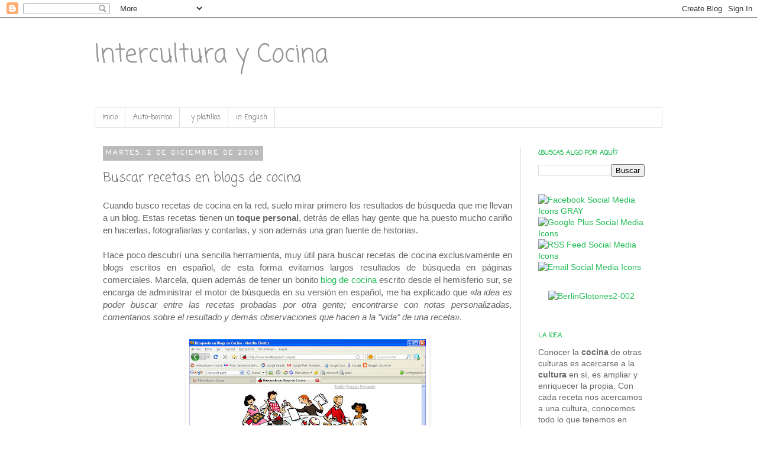

--- FILE ---
content_type: text/html; charset=UTF-8
request_url: https://interculturaycocina.blogspot.com/2008/12/buscar-recetas-en-blogs-de-cocina.html
body_size: 24983
content:
<!DOCTYPE html>
<html class='v2' dir='ltr' xmlns='http://www.w3.org/1999/xhtml' xmlns:b='http://www.google.com/2005/gml/b' xmlns:data='http://www.google.com/2005/gml/data' xmlns:expr='http://www.google.com/2005/gml/expr'>
<head>
<link href='https://www.blogger.com/static/v1/widgets/335934321-css_bundle_v2.css' rel='stylesheet' type='text/css'/>
<meta content='IE=EmulateIE7' http-equiv='X-UA-Compatible'/>
<meta content='HuWN6DZxK1bS96wadUBQaS_fdu_TTNmy9EBcPZajftE' name='google-site-verification'/>
<meta content='width=1100' name='viewport'/>
<meta content='text/html; charset=UTF-8' http-equiv='Content-Type'/>
<meta content='blogger' name='generator'/>
<link href='https://interculturaycocina.blogspot.com/favicon.ico' rel='icon' type='image/x-icon'/>
<link href='http://interculturaycocina.blogspot.com/2008/12/buscar-recetas-en-blogs-de-cocina.html' rel='canonical'/>
<link rel="alternate" type="application/atom+xml" title="Intercultura y Cocina - Atom" href="https://interculturaycocina.blogspot.com/feeds/posts/default" />
<link rel="alternate" type="application/rss+xml" title="Intercultura y Cocina - RSS" href="https://interculturaycocina.blogspot.com/feeds/posts/default?alt=rss" />
<link rel="service.post" type="application/atom+xml" title="Intercultura y Cocina - Atom" href="https://www.blogger.com/feeds/992375560426800794/posts/default" />

<link rel="alternate" type="application/atom+xml" title="Intercultura y Cocina - Atom" href="https://interculturaycocina.blogspot.com/feeds/7287829073382650645/comments/default" />
<!--Can't find substitution for tag [blog.ieCssRetrofitLinks]-->
<link href='https://blogger.googleusercontent.com/img/b/R29vZ2xl/AVvXsEiXBO5ufb0rqse6tTAH4e1vMANbB3WQuvg91uRcj8Telnqkh_zuoKzIBaFTGIPyzFmGUS9Li4IalavtBs9GCROOeJQwsdGJxsOyiIfVcB8cV2CGlS4CIq6aRF6l0OHpu6GzWIGu6s_hnXo/s400/Blogs+de+cocina.jpg' rel='image_src'/>
<meta content='http://interculturaycocina.blogspot.com/2008/12/buscar-recetas-en-blogs-de-cocina.html' property='og:url'/>
<meta content='Buscar recetas en blogs de cocina' property='og:title'/>
<meta content='Cuando busco recetas de cocina en la red, suelo mirar primero los resultados de búsqueda que me llevan a un blog. Estas recetas tienen un to...' property='og:description'/>
<meta content='https://blogger.googleusercontent.com/img/b/R29vZ2xl/AVvXsEiXBO5ufb0rqse6tTAH4e1vMANbB3WQuvg91uRcj8Telnqkh_zuoKzIBaFTGIPyzFmGUS9Li4IalavtBs9GCROOeJQwsdGJxsOyiIfVcB8cV2CGlS4CIq6aRF6l0OHpu6GzWIGu6s_hnXo/w1200-h630-p-k-no-nu/Blogs+de+cocina.jpg' property='og:image'/>
<title>Intercultura y Cocina: Buscar recetas en blogs de cocina</title>
<style type='text/css'>@font-face{font-family:'Coming Soon';font-style:normal;font-weight:400;font-display:swap;src:url(//fonts.gstatic.com/s/comingsoon/v20/qWcuB6mzpYL7AJ2VfdQR1t-VWDnRsDkg.woff2)format('woff2');unicode-range:U+0000-00FF,U+0131,U+0152-0153,U+02BB-02BC,U+02C6,U+02DA,U+02DC,U+0304,U+0308,U+0329,U+2000-206F,U+20AC,U+2122,U+2191,U+2193,U+2212,U+2215,U+FEFF,U+FFFD;}</style>
<style id='page-skin-1' type='text/css'><!--
/*
-----------------------------------------------
Blogger Template Style
Name:     Simple
Designer: Josh Peterson
URL:      www.noaesthetic.com
----------------------------------------------- */
/* Variable definitions
====================
<Variable name="keycolor" description="Main Color" type="color" default="#66bbdd"/>
<Group description="Page Text" selector="body">
<Variable name="body.font" description="Font" type="font"
default="normal normal 12px Arial, Tahoma, Helvetica, FreeSans, sans-serif"/>
<Variable name="body.text.color" description="Text Color" type="color" default="#222222"/>
</Group>
<Group description="Backgrounds" selector=".body-fauxcolumns-outer">
<Variable name="body.background.color" description="Outer Background" type="color" default="#66bbdd"/>
<Variable name="content.background.color" description="Main Background" type="color" default="#ffffff"/>
<Variable name="header.background.color" description="Header Background" type="color" default="transparent"/>
</Group>
<Group description="Links" selector=".main-outer">
<Variable name="link.color" description="Link Color" type="color" default="#2288bb"/>
<Variable name="link.visited.color" description="Visited Color" type="color" default="#888888"/>
<Variable name="link.hover.color" description="Hover Color" type="color" default="#33aaff"/>
</Group>
<Group description="Blog Title" selector=".header h1">
<Variable name="header.font" description="Font" type="font"
default="normal normal 60px Arial, Tahoma, Helvetica, FreeSans, sans-serif"/>
<Variable name="header.text.color" description="Title Color" type="color" default="#3399bb" />
</Group>
<Group description="Blog Description" selector=".header .description">
<Variable name="description.text.color" description="Description Color" type="color"
default="#777777" />
</Group>
<Group description="Tabs Text" selector=".tabs-inner .widget li a">
<Variable name="tabs.font" description="Font" type="font"
default="normal normal 14px Arial, Tahoma, Helvetica, FreeSans, sans-serif"/>
<Variable name="tabs.text.color" description="Text Color" type="color" default="#999999"/>
<Variable name="tabs.selected.text.color" description="Selected Color" type="color" default="#000000"/>
</Group>
<Group description="Tabs Background" selector=".tabs-outer .PageList">
<Variable name="tabs.background.color" description="Background Color" type="color" default="#f5f5f5"/>
<Variable name="tabs.selected.background.color" description="Selected Color" type="color" default="#eeeeee"/>
</Group>
<Group description="Post Title" selector="h3.post-title, .comments h4">
<Variable name="post.title.font" description="Font" type="font"
default="normal normal 22px Arial, Tahoma, Helvetica, FreeSans, sans-serif"/>
</Group>
<Group description="Date Header" selector=".date-header">
<Variable name="date.header.color" description="Text Color" type="color"
default="#666666"/>
<Variable name="date.header.background.color" description="Background Color" type="color"
default="transparent"/>
</Group>
<Group description="Post Footer" selector=".post-footer">
<Variable name="post.footer.text.color" description="Text Color" type="color" default="#666666"/>
<Variable name="post.footer.background.color" description="Background Color" type="color"
default="#f9f9f9"/>
<Variable name="post.footer.border.color" description="Shadow Color" type="color" default="#eeeeee"/>
</Group>
<Group description="Gadgets" selector="h2">
<Variable name="widget.title.font" description="Title Font" type="font"
default="normal bold 11px Arial, Tahoma, Helvetica, FreeSans, sans-serif"/>
<Variable name="widget.title.text.color" description="Title Color" type="color" default="#000000"/>
<Variable name="widget.alternate.text.color" description="Alternate Color" type="color" default="#999999"/>
</Group>
<Group description="Images" selector=".main-inner">
<Variable name="image.background.color" description="Background Color" type="color" default="#ffffff"/>
<Variable name="image.border.color" description="Border Color" type="color" default="#eeeeee"/>
<Variable name="image.text.color" description="Caption Text Color" type="color" default="#666666"/>
</Group>
<Group description="Accents" selector=".content-inner">
<Variable name="body.rule.color" description="Separator Line Color" type="color" default="#eeeeee"/>
<Variable name="tabs.border.color" description="Tabs Border Color" type="color" default="#dddddd"/>
</Group>
<Variable name="body.background" description="Body Background" type="background"
color="#ffffff" default="$(color) none repeat scroll top left"/>
<Variable name="body.background.override" description="Body Background Override" type="string" default=""/>
<Variable name="body.background.gradient.cap" description="Body Gradient Cap" type="url"
default="url(http://www.blogblog.com/1kt/simple/gradients_light.png)"/>
<Variable name="body.background.gradient.tile" description="Body Gradient Tile" type="url"
default="url(http://www.blogblog.com/1kt/simple/body_gradient_tile_light.png)"/>
<Variable name="content.background.color.selector" description="Content Background Color Selector" type="string" default=".content-inner"/>
<Variable name="content.padding" description="Content Padding" type="length" default="10px"/>
<Variable name="content.padding.horizontal" description="Content Horizontal Padding" type="length" default="10px"/>
<Variable name="content.shadow.spread" description="Content Shadow Spread" type="length" default="40px"/>
<Variable name="content.shadow.spread.webkit" description="Content Shadow Spread (WebKit)" type="length" default="5px"/>
<Variable name="content.shadow.spread.ie" description="Content Shadow Spread (IE)" type="length" default="10px"/>
<Variable name="main.border.width" description="Main Border Width" type="length" default="0"/>
<Variable name="header.background.gradient" description="Header Gradient" type="url" default="none"/>
<Variable name="header.shadow.offset.left" description="Header Shadow Offset Left" type="length" default="-1px"/>
<Variable name="header.shadow.offset.top" description="Header Shadow Offset Top" type="length" default="-1px"/>
<Variable name="header.shadow.spread" description="Header Shadow Spread" type="length" default="1px"/>
<Variable name="header.padding" description="Header Padding" type="length" default="30px"/>
<Variable name="header.border.size" description="Header Border Size" type="length" default="1px"/>
<Variable name="header.bottom.border.size" description="Header Bottom Border Size" type="length" default="1px"/>
<Variable name="header.border.horizontalsize" description="Header Horizontal Border Size" type="length" default="0"/>
<Variable name="description.text.size" description="Description Text Size" type="string" default="140%"/>
<Variable name="tabs.margin.top" description="Tabs Margin Top" type="length" default="0" />
<Variable name="tabs.margin.side" description="Tabs Side Margin" type="length" default="30px" />
<Variable name="tabs.background.gradient" description="Tabs Background Gradient" type="url"
default="url(http://www.blogblog.com/1kt/simple/gradients_light.png)"/>
<Variable name="tabs.border.width" description="Tabs Border Width" type="length" default="1px"/>
<Variable name="tabs.bevel.border.width" description="Tabs Bevel Border Width" type="length" default="1px"/>
<Variable name="date.header.padding" description="Date Header Padding" type="string" default="inherit"/>
<Variable name="date.header.letterspacing" description="Date Header Letter Spacing" type="string" default="inherit"/>
<Variable name="date.header.margin" description="Date Header Margin" type="string" default="inherit"/>
<Variable name="post.margin.bottom" description="Post Bottom Margin" type="length" default="25px"/>
<Variable name="image.border.small.size" description="Image Border Small Size" type="length" default="2px"/>
<Variable name="image.border.large.size" description="Image Border Large Size" type="length" default="5px"/>
<Variable name="page.width.selector" description="Page Width Selector" type="string" default=".region-inner"/>
<Variable name="page.width" description="Page Width" type="string" default="auto"/>
<Variable name="main.section.margin" description="Main Section Margin" type="length" default="15px"/>
<Variable name="main.padding" description="Main Padding" type="length" default="15px"/>
<Variable name="main.padding.top" description="Main Padding Top" type="length" default="30px"/>
<Variable name="main.padding.bottom" description="Main Padding Bottom" type="length" default="30px"/>
<Variable name="paging.background"
color="#ffffff"
description="Background of blog paging area" type="background"
default="transparent none no-repeat scroll top center"/>
<Variable name="footer.bevel" description="Bevel border length of footer" type="length" default="0"/>
<Variable name="mobile.background.overlay" description="Mobile Background Overlay" type="string"
default="transparent none repeat scroll top left"/>
<Variable name="mobile.background.size" description="Mobile Background Size" type="string" default="auto"/>
<Variable name="mobile.button.color" description="Mobile Button Color" type="color" default="#ffffff" />
<Variable name="startSide" description="Side where text starts in blog language" type="automatic" default="left"/>
<Variable name="endSide" description="Side where text ends in blog language" type="automatic" default="right"/>
*/
/* Content
----------------------------------------------- */
body {
font: normal normal 14px Verdana, Geneva, sans-serif;
color: #666666;
background: #ffffff none repeat scroll top left;
padding: 0 0 0 0;
}
html body .region-inner {
min-width: 0;
max-width: 100%;
width: auto;
}
a:link {
text-decoration:none;
color: #21bb55;
}
a:visited {
text-decoration:none;
color: #2187bb;
}
a:hover {
text-decoration:underline;
color: #21bb55;
}
.body-fauxcolumn-outer .fauxcolumn-inner {
background: transparent none repeat scroll top left;
_background-image: none;
}
.body-fauxcolumn-outer .cap-top {
position: absolute;
z-index: 1;
height: 400px;
width: 100%;
background: #ffffff none repeat scroll top left;
}
.body-fauxcolumn-outer .cap-top .cap-left {
width: 100%;
background: transparent none repeat-x scroll top left;
_background-image: none;
}
.content-outer {
-moz-box-shadow: 0 0 0 rgba(0, 0, 0, .15);
-webkit-box-shadow: 0 0 0 rgba(0, 0, 0, .15);
-goog-ms-box-shadow: 0 0 0 #333333;
box-shadow: 0 0 0 rgba(0, 0, 0, .15);
margin-bottom: 1px;
}
.content-inner {
padding: 10px 40px;
}
.content-inner {
background-color: #ffffff;
}
/* Header
----------------------------------------------- */
.header-outer {
background: transparent none repeat-x scroll 0 -400px;
_background-image: none;
}
.Header h1 {
font: normal normal 42px Coming Soon;
color: #949492;
text-shadow: 0 0 0 rgba(0, 0, 0, .2);
}
.Header h1 a {
color: #949492;
}
.Header .description {
font-size: 18px;
color: #949492;
}
.header-inner .Header .titlewrapper {
padding: 22px 0;
}
.header-inner .Header .descriptionwrapper {
padding: 0 0;
}
/* Tabs
----------------------------------------------- */
.tabs-inner .section:first-child {
border-top: 0 solid #dddddd;
}
.tabs-inner .section:first-child ul {
margin-top: -1px;
border-top: 1px solid #dddddd;
border-left: 1px solid #dddddd;
border-right: 1px solid #dddddd;
}
.tabs-inner .widget ul {
background: transparent none repeat-x scroll 0 -800px;
_background-image: none;
border-bottom: 1px solid #dddddd;
margin-top: 0;
margin-left: -30px;
margin-right: -30px;
}
.tabs-inner .widget li a {
display: inline-block;
padding: .6em 1em;
font: normal normal 12px Coming Soon;
color: #636363;
border-left: 1px solid #ffffff;
border-right: 1px solid #dddddd;
}
.tabs-inner .widget li:first-child a {
border-left: none;
}
.tabs-inner .widget li.selected a, .tabs-inner .widget li a:hover {
color: #636363;
background-color: #eeeeee;
text-decoration: none;
}
/* Columns
----------------------------------------------- */
.main-outer {
border-top: 0 solid #dddddd;
}
.fauxcolumn-left-outer .fauxcolumn-inner {
border-right: 1px solid #dddddd;
}
.fauxcolumn-right-outer .fauxcolumn-inner {
border-left: 1px solid #dddddd;
}
/* Headings
----------------------------------------------- */
h2 {
margin: 0 0 1em 0;
font: normal bold 11px Coming Soon;
color: #21bb55;
text-transform: uppercase;
}
/* Widgets
----------------------------------------------- */
.widget .zippy {
color: #999999;
text-shadow: 2px 2px 1px rgba(0, 0, 0, .1);
}
.widget .popular-posts ul {
list-style: none;
}
/* Posts
----------------------------------------------- */
.date-header span {
background-color: #bbbbbb;
color: #ffffff;
padding: 0.4em;
letter-spacing: 3px;
margin: inherit;
}
.main-inner {
padding-top: 35px;
padding-bottom: 65px;
}
.main-inner .column-center-inner {
padding: 0 0;
}
.main-inner .column-center-inner .section {
margin: 0 1em;
}
.post {
margin: 0 0 45px 0;
}
h3.post-title, .comments h4 {
font: normal normal 22px Coming Soon;
margin: .75em 0 0;
}
.post-body {
font-size: 110%;
line-height: 1.4;
position: relative;
}
.post-body img, .post-body .tr-caption-container, .Profile img, .Image img,
.BlogList .item-thumbnail img {
padding: 2px;
background: #ffffff;
border: 1px solid transparent;
-moz-box-shadow: 1px 1px 5px rgba(0, 0, 0, .1);
-webkit-box-shadow: 1px 1px 5px rgba(0, 0, 0, .1);
box-shadow: 1px 1px 5px rgba(0, 0, 0, .1);
}
.post-body img, .post-body .tr-caption-container {
padding: 5px;
}
.post-body .tr-caption-container {
color: transparent;
}
.post-body .tr-caption-container img {
padding: 0;
background: transparent;
border: none;
-moz-box-shadow: 0 0 0 rgba(0, 0, 0, .1);
-webkit-box-shadow: 0 0 0 rgba(0, 0, 0, .1);
box-shadow: 0 0 0 rgba(0, 0, 0, .1);
}
.post-header {
margin: 0 0 1.5em;
line-height: 1.6;
font-size: 90%;
}
.post-footer {
margin: 20px -2px 0;
padding: 5px 10px;
color: #666666;
background-color: #eeeeee;
border-bottom: 1px solid #eeeeee;
line-height: 1.6;
font-size: 90%;
}
#comments .comment-author {
padding-top: 1.5em;
border-top: 1px solid #dddddd;
background-position: 0 1.5em;
}
#comments .comment-author:first-child {
padding-top: 0;
border-top: none;
}
.avatar-image-container {
margin: .2em 0 0;
}
#comments .avatar-image-container img {
border: 1px solid transparent;
}
/* Comments
----------------------------------------------- */
.comments .comments-content .icon.blog-author {
background-repeat: no-repeat;
background-image: url([data-uri]);
}
.comments .comments-content .loadmore a {
border-top: 1px solid #999999;
border-bottom: 1px solid #999999;
}
.comments .comment-thread.inline-thread {
background-color: #eeeeee;
}
.comments .continue {
border-top: 2px solid #999999;
}
/* Accents
---------------------------------------------- */
.section-columns td.columns-cell {
border-left: 1px solid #dddddd;
}
.blog-pager {
background: transparent url(//www.blogblog.com/1kt/simple/paging_dot.png) repeat-x scroll top center;
}
.blog-pager-older-link, .home-link,
.blog-pager-newer-link {
background-color: #ffffff;
padding: 5px;
}
.footer-outer {
border-top: 1px dashed #bbbbbb;
}
/* Mobile
----------------------------------------------- */
body.mobile  {
background-size: auto;
}
.mobile .body-fauxcolumn-outer {
background: transparent none repeat scroll top left;
}
.mobile .body-fauxcolumn-outer .cap-top {
background-size: 100% auto;
}
.mobile .content-outer {
-webkit-box-shadow: 0 0 3px rgba(0, 0, 0, .15);
box-shadow: 0 0 3px rgba(0, 0, 0, .15);
padding: 0 0;
}
body.mobile .AdSense {
margin: 0 -0;
}
.mobile .tabs-inner .widget ul {
margin-left: 0;
margin-right: 0;
}
.mobile .post {
margin: 0;
}
.mobile .main-inner .column-center-inner .section {
margin: 0;
}
.mobile .date-header span {
padding: 0.1em 10px;
margin: 0 -10px;
}
.mobile h3.post-title {
margin: 0;
}
.mobile .blog-pager {
background: transparent none no-repeat scroll top center;
}
.mobile .footer-outer {
border-top: none;
}
.mobile .main-inner, .mobile .footer-inner {
background-color: #ffffff;
}
.mobile-index-contents {
color: #666666;
}
.mobile-link-button {
background-color: #21bb55;
}
.mobile-link-button a:link, .mobile-link-button a:visited {
color: #ffffff;
}
.mobile .tabs-inner .section:first-child {
border-top: none;
}
.mobile .tabs-inner .PageList .widget-content {
background-color: #eeeeee;
color: #636363;
border-top: 1px solid #dddddd;
border-bottom: 1px solid #dddddd;
}
.mobile .tabs-inner .PageList .widget-content .pagelist-arrow {
border-left: 1px solid #dddddd;
}

--></style>
<style id='template-skin-1' type='text/css'><!--
body {
min-width: 1040px;
}
.content-outer, .content-fauxcolumn-outer, .region-inner {
min-width: 1040px;
max-width: 1040px;
_width: 1040px;
}
.main-inner .columns {
padding-left: 0px;
padding-right: 240px;
}
.main-inner .fauxcolumn-center-outer {
left: 0px;
right: 240px;
/* IE6 does not respect left and right together */
_width: expression(this.parentNode.offsetWidth -
parseInt("0px") -
parseInt("240px") + 'px');
}
.main-inner .fauxcolumn-left-outer {
width: 0px;
}
.main-inner .fauxcolumn-right-outer {
width: 240px;
}
.main-inner .column-left-outer {
width: 0px;
right: 100%;
margin-left: -0px;
}
.main-inner .column-right-outer {
width: 240px;
margin-right: -240px;
}
#layout {
min-width: 0;
}
#layout .content-outer {
min-width: 0;
width: 800px;
}
#layout .region-inner {
min-width: 0;
width: auto;
}
--></style>
<link href='https://www.blogger.com/dyn-css/authorization.css?targetBlogID=992375560426800794&amp;zx=dce88ada-82cd-4aeb-b67c-2c3d78073097' media='none' onload='if(media!=&#39;all&#39;)media=&#39;all&#39;' rel='stylesheet'/><noscript><link href='https://www.blogger.com/dyn-css/authorization.css?targetBlogID=992375560426800794&amp;zx=dce88ada-82cd-4aeb-b67c-2c3d78073097' rel='stylesheet'/></noscript>
<meta name='google-adsense-platform-account' content='ca-host-pub-1556223355139109'/>
<meta name='google-adsense-platform-domain' content='blogspot.com'/>

</head>
<body class='loading'>
<div class='navbar section' id='navbar'><div class='widget Navbar' data-version='1' id='Navbar1'><script type="text/javascript">
    function setAttributeOnload(object, attribute, val) {
      if(window.addEventListener) {
        window.addEventListener('load',
          function(){ object[attribute] = val; }, false);
      } else {
        window.attachEvent('onload', function(){ object[attribute] = val; });
      }
    }
  </script>
<div id="navbar-iframe-container"></div>
<script type="text/javascript" src="https://apis.google.com/js/platform.js"></script>
<script type="text/javascript">
      gapi.load("gapi.iframes:gapi.iframes.style.bubble", function() {
        if (gapi.iframes && gapi.iframes.getContext) {
          gapi.iframes.getContext().openChild({
              url: 'https://www.blogger.com/navbar/992375560426800794?po\x3d7287829073382650645\x26origin\x3dhttps://interculturaycocina.blogspot.com',
              where: document.getElementById("navbar-iframe-container"),
              id: "navbar-iframe"
          });
        }
      });
    </script><script type="text/javascript">
(function() {
var script = document.createElement('script');
script.type = 'text/javascript';
script.src = '//pagead2.googlesyndication.com/pagead/js/google_top_exp.js';
var head = document.getElementsByTagName('head')[0];
if (head) {
head.appendChild(script);
}})();
</script>
</div></div>
<div class='body-fauxcolumns'>
<div class='fauxcolumn-outer body-fauxcolumn-outer'>
<div class='cap-top'>
<div class='cap-left'></div>
<div class='cap-right'></div>
</div>
<div class='fauxborder-left'>
<div class='fauxborder-right'></div>
<div class='fauxcolumn-inner'>
</div>
</div>
<div class='cap-bottom'>
<div class='cap-left'></div>
<div class='cap-right'></div>
</div>
</div>
</div>
<div class='content'>
<div class='content-fauxcolumns'>
<div class='fauxcolumn-outer content-fauxcolumn-outer'>
<div class='cap-top'>
<div class='cap-left'></div>
<div class='cap-right'></div>
</div>
<div class='fauxborder-left'>
<div class='fauxborder-right'></div>
<div class='fauxcolumn-inner'>
</div>
</div>
<div class='cap-bottom'>
<div class='cap-left'></div>
<div class='cap-right'></div>
</div>
</div>
</div>
<div class='content-outer'>
<div class='content-cap-top cap-top'>
<div class='cap-left'></div>
<div class='cap-right'></div>
</div>
<div class='fauxborder-left content-fauxborder-left'>
<div class='fauxborder-right content-fauxborder-right'></div>
<div class='content-inner'>
<header>
<div class='header-outer'>
<div class='header-cap-top cap-top'>
<div class='cap-left'></div>
<div class='cap-right'></div>
</div>
<div class='fauxborder-left header-fauxborder-left'>
<div class='fauxborder-right header-fauxborder-right'></div>
<div class='region-inner header-inner'>
<div class='header section' id='header'><div class='widget Header' data-version='1' id='Header1'>
<div id='header-inner'>
<div class='titlewrapper'>
<h1 class='title'>
<a href='https://interculturaycocina.blogspot.com/'>
Intercultura y Cocina
</a>
</h1>
</div>
<div class='descriptionwrapper'>
<p class='description'><span>
</span></p>
</div>
</div>
</div></div>
</div>
</div>
<div class='header-cap-bottom cap-bottom'>
<div class='cap-left'></div>
<div class='cap-right'></div>
</div>
</div>
</header>
<div class='tabs-outer'>
<div class='tabs-cap-top cap-top'>
<div class='cap-left'></div>
<div class='cap-right'></div>
</div>
<div class='fauxborder-left tabs-fauxborder-left'>
<div class='fauxborder-right tabs-fauxborder-right'></div>
<div class='region-inner tabs-inner'>
<div class='tabs section' id='crosscol'><div class='widget PageList' data-version='1' id='PageList1'>
<h2>Páginas</h2>
<div class='widget-content'>
<ul>
<li><a href='https://interculturaycocina.blogspot.com/'>Inicio</a></li>
<li><a href='https://interculturaycocina.blogspot.com/p/auto-bombo.html'>Auto-bombo</a></li>
<li><a href='https://interculturaycocina.blogspot.com/p/recetas.html'>...y platillos</a></li>
<li><a href='http://interculturaycocinaenglish.blogspot.de/'>in English</a></li>
</ul>
<div class='clear'></div>
</div>
</div></div>
<div class='tabs no-items section' id='crosscol-overflow'></div>
</div>
</div>
<div class='tabs-cap-bottom cap-bottom'>
<div class='cap-left'></div>
<div class='cap-right'></div>
</div>
</div>
<div class='main-outer'>
<div class='main-cap-top cap-top'>
<div class='cap-left'></div>
<div class='cap-right'></div>
</div>
<div class='fauxborder-left main-fauxborder-left'>
<div class='fauxborder-right main-fauxborder-right'></div>
<div class='region-inner main-inner'>
<div class='columns fauxcolumns'>
<div class='fauxcolumn-outer fauxcolumn-center-outer'>
<div class='cap-top'>
<div class='cap-left'></div>
<div class='cap-right'></div>
</div>
<div class='fauxborder-left'>
<div class='fauxborder-right'></div>
<div class='fauxcolumn-inner'>
</div>
</div>
<div class='cap-bottom'>
<div class='cap-left'></div>
<div class='cap-right'></div>
</div>
</div>
<div class='fauxcolumn-outer fauxcolumn-left-outer'>
<div class='cap-top'>
<div class='cap-left'></div>
<div class='cap-right'></div>
</div>
<div class='fauxborder-left'>
<div class='fauxborder-right'></div>
<div class='fauxcolumn-inner'>
</div>
</div>
<div class='cap-bottom'>
<div class='cap-left'></div>
<div class='cap-right'></div>
</div>
</div>
<div class='fauxcolumn-outer fauxcolumn-right-outer'>
<div class='cap-top'>
<div class='cap-left'></div>
<div class='cap-right'></div>
</div>
<div class='fauxborder-left'>
<div class='fauxborder-right'></div>
<div class='fauxcolumn-inner'>
</div>
</div>
<div class='cap-bottom'>
<div class='cap-left'></div>
<div class='cap-right'></div>
</div>
</div>
<!-- corrects IE6 width calculation -->
<div class='columns-inner'>
<div class='column-center-outer'>
<div class='column-center-inner'>
<div class='main section' id='main'><div class='widget Blog' data-version='1' id='Blog1'>
<div class='blog-posts hfeed'>
<!--Can't find substitution for tag [defaultAdStart]-->

          <div class="date-outer">
        
<h2 class='date-header'><span>martes, 2 de diciembre de 2008</span></h2>

          <div class="date-posts">
        
<div class='post-outer'>
<div class='post hentry' itemscope='itemscope' itemtype='http://schema.org/BlogPosting'>
<a name='7287829073382650645'></a>
<h3 class='post-title entry-title' itemprop='name'>
Buscar recetas en blogs de cocina
</h3>
<div class='post-header'>
<div class='post-header-line-1'></div>
</div>
<div class='post-body entry-content' id='post-body-7287829073382650645' itemprop='articleBody'>
<div style="text-align: justify;">Cuando busco recetas de cocina en la red, suelo mirar primero los resultados de búsqueda que me llevan a un blog. Estas recetas tienen un <span style="font-weight: bold;">toque personal</span>, detrás de ellas hay gente que ha puesto mucho cariño en hacerlas, fotografiarlas y contarlas, y son además una gran fuente de historias.<br /><br />Hace poco descubrí una sencilla herramienta, muy útil para buscar recetas de cocina exclusivamente en blogs escritos en español, de esta forma evitamos largos resultados de búsqueda en páginas comerciales. Marcela, quien además de tener un bonito <a href="http://lamajuluta.blogspot.com/" target="_blank">blog de cocina</a> escrito desde el hemisferio sur, se encarga de administrar el motor de búsqueda en su versión en español, me ha explicado que &#171;<span style="font-style: italic;">la idea es poder buscar entre las recetas probadas por otra gente; encontrarse con notas personalizadas, comentarios sobre el resultado y demás observaciones que hacen a la "vida" de una receta&#187;</span>.<br /></div><br /><a href="http://www.foodblogsearch.com/es/" onblur="try {parent.deselectBloggerImageGracefully();} catch(e) {}" target="_blank"><img alt="" border="0" id="BLOGGER_PHOTO_ID_5275117387853653826" src="https://blogger.googleusercontent.com/img/b/R29vZ2xl/AVvXsEiXBO5ufb0rqse6tTAH4e1vMANbB3WQuvg91uRcj8Telnqkh_zuoKzIBaFTGIPyzFmGUS9Li4IalavtBs9GCROOeJQwsdGJxsOyiIfVcB8cV2CGlS4CIq6aRF6l0OHpu6GzWIGu6s_hnXo/s400/Blogs+de+cocina.jpg" style="margin: 0px auto 10px; display: block; text-align: center; cursor: pointer; width: 400px; height: 335px;" /></a><br /><div style="text-align: justify;">Podemos buscar la receta directamente en la página de inicio <a href="http://www.foodblogsearch.com/es/" target="_blank">Búsqueda de Blogs de Cocina</a> o añadir una <a href="http://www.foodblogsearch.com/es/agregar-barra-busqueda.php" target="_blank">barra de búsqueda</a> a nuestro blog. La idea original era sólo para blogs en inglés, actualmente existen también versiones para blogs en francés y en portugués.<br />Y si queréis añadir vuestro blog de cocina al motor de búsqueda, <a href="http://www.foodblogsearch.com/es/acercade.php" target="_blank">aquí</a> encontraréis información sobre cómo hacerlo.</div>
<div style='clear: both;'></div>
</div>
<div class='post-footer'>
<div class='post-footer-line post-footer-line-1'><span class='post-author vcard'>
por
<span class='fn'>
<a href='https://www.blogger.com/profile/08447455407819277477' itemprop='author' rel='author' title='author profile'>
The Intercultural Kitchen
</a>
</span>
</span>
<span class='post-timestamp'>
</span>
<span class='post-comment-link'>
</span>
<span class='post-icons'>
<span class='item-control blog-admin pid-1345593390'>
<a href='https://www.blogger.com/post-edit.g?blogID=992375560426800794&postID=7287829073382650645&from=pencil' title='Editar entrada'>
<img alt='' class='icon-action' height='18' src='https://resources.blogblog.com/img/icon18_edit_allbkg.gif' width='18'/>
</a>
</span>
</span>
<div class='post-share-buttons goog-inline-block'>
<a class='goog-inline-block share-button sb-email' href='https://www.blogger.com/share-post.g?blogID=992375560426800794&postID=7287829073382650645&target=email' target='_blank' title='Enviar por correo electrónico'><span class='share-button-link-text'>Enviar por correo electrónico</span></a><a class='goog-inline-block share-button sb-blog' href='https://www.blogger.com/share-post.g?blogID=992375560426800794&postID=7287829073382650645&target=blog' onclick='window.open(this.href, "_blank", "height=270,width=475"); return false;' target='_blank' title='Escribe un blog'><span class='share-button-link-text'>Escribe un blog</span></a><a class='goog-inline-block share-button sb-twitter' href='https://www.blogger.com/share-post.g?blogID=992375560426800794&postID=7287829073382650645&target=twitter' target='_blank' title='Compartir en X'><span class='share-button-link-text'>Compartir en X</span></a><a class='goog-inline-block share-button sb-facebook' href='https://www.blogger.com/share-post.g?blogID=992375560426800794&postID=7287829073382650645&target=facebook' onclick='window.open(this.href, "_blank", "height=430,width=640"); return false;' target='_blank' title='Compartir con Facebook'><span class='share-button-link-text'>Compartir con Facebook</span></a>
</div>
</div>
<div class='post-footer-line post-footer-line-2'><span class='post-labels'>
Temas:
<a href='https://interculturaycocina.blogspot.com/search/label/blogosfera' rel='tag'>blogosfera</a>
</span>
</div>
<div class='post-footer-line post-footer-line-3'></div>
</div>
</div>
<div class='comments' id='comments'>
<a name='comments'></a>
<h4>16 comentarios:</h4>
<div class='comments-content'>
<script async='async' src='' type='text/javascript'></script>
<script type='text/javascript'>
    (function() {
      var items = null;
      var msgs = null;
      var config = {};

// <![CDATA[
      var cursor = null;
      if (items && items.length > 0) {
        cursor = parseInt(items[items.length - 1].timestamp) + 1;
      }

      var bodyFromEntry = function(entry) {
        var text = (entry &&
                    ((entry.content && entry.content.$t) ||
                     (entry.summary && entry.summary.$t))) ||
            '';
        if (entry && entry.gd$extendedProperty) {
          for (var k in entry.gd$extendedProperty) {
            if (entry.gd$extendedProperty[k].name == 'blogger.contentRemoved') {
              return '<span class="deleted-comment">' + text + '</span>';
            }
          }
        }
        return text;
      }

      var parse = function(data) {
        cursor = null;
        var comments = [];
        if (data && data.feed && data.feed.entry) {
          for (var i = 0, entry; entry = data.feed.entry[i]; i++) {
            var comment = {};
            // comment ID, parsed out of the original id format
            var id = /blog-(\d+).post-(\d+)/.exec(entry.id.$t);
            comment.id = id ? id[2] : null;
            comment.body = bodyFromEntry(entry);
            comment.timestamp = Date.parse(entry.published.$t) + '';
            if (entry.author && entry.author.constructor === Array) {
              var auth = entry.author[0];
              if (auth) {
                comment.author = {
                  name: (auth.name ? auth.name.$t : undefined),
                  profileUrl: (auth.uri ? auth.uri.$t : undefined),
                  avatarUrl: (auth.gd$image ? auth.gd$image.src : undefined)
                };
              }
            }
            if (entry.link) {
              if (entry.link[2]) {
                comment.link = comment.permalink = entry.link[2].href;
              }
              if (entry.link[3]) {
                var pid = /.*comments\/default\/(\d+)\?.*/.exec(entry.link[3].href);
                if (pid && pid[1]) {
                  comment.parentId = pid[1];
                }
              }
            }
            comment.deleteclass = 'item-control blog-admin';
            if (entry.gd$extendedProperty) {
              for (var k in entry.gd$extendedProperty) {
                if (entry.gd$extendedProperty[k].name == 'blogger.itemClass') {
                  comment.deleteclass += ' ' + entry.gd$extendedProperty[k].value;
                } else if (entry.gd$extendedProperty[k].name == 'blogger.displayTime') {
                  comment.displayTime = entry.gd$extendedProperty[k].value;
                }
              }
            }
            comments.push(comment);
          }
        }
        return comments;
      };

      var paginator = function(callback) {
        if (hasMore()) {
          var url = config.feed + '?alt=json&v=2&orderby=published&reverse=false&max-results=50';
          if (cursor) {
            url += '&published-min=' + new Date(cursor).toISOString();
          }
          window.bloggercomments = function(data) {
            var parsed = parse(data);
            cursor = parsed.length < 50 ? null
                : parseInt(parsed[parsed.length - 1].timestamp) + 1
            callback(parsed);
            window.bloggercomments = null;
          }
          url += '&callback=bloggercomments';
          var script = document.createElement('script');
          script.type = 'text/javascript';
          script.src = url;
          document.getElementsByTagName('head')[0].appendChild(script);
        }
      };
      var hasMore = function() {
        return !!cursor;
      };
      var getMeta = function(key, comment) {
        if ('iswriter' == key) {
          var matches = !!comment.author
              && comment.author.name == config.authorName
              && comment.author.profileUrl == config.authorUrl;
          return matches ? 'true' : '';
        } else if ('deletelink' == key) {
          return config.baseUri + '/comment/delete/'
               + config.blogId + '/' + comment.id;
        } else if ('deleteclass' == key) {
          return comment.deleteclass;
        }
        return '';
      };

      var replybox = null;
      var replyUrlParts = null;
      var replyParent = undefined;

      var onReply = function(commentId, domId) {
        if (replybox == null) {
          // lazily cache replybox, and adjust to suit this style:
          replybox = document.getElementById('comment-editor');
          if (replybox != null) {
            replybox.height = '250px';
            replybox.style.display = 'block';
            replyUrlParts = replybox.src.split('#');
          }
        }
        if (replybox && (commentId !== replyParent)) {
          replybox.src = '';
          document.getElementById(domId).insertBefore(replybox, null);
          replybox.src = replyUrlParts[0]
              + (commentId ? '&parentID=' + commentId : '')
              + '#' + replyUrlParts[1];
          replyParent = commentId;
        }
      };

      var hash = (window.location.hash || '#').substring(1);
      var startThread, targetComment;
      if (/^comment-form_/.test(hash)) {
        startThread = hash.substring('comment-form_'.length);
      } else if (/^c[0-9]+$/.test(hash)) {
        targetComment = hash.substring(1);
      }

      // Configure commenting API:
      var configJso = {
        'maxDepth': config.maxThreadDepth
      };
      var provider = {
        'id': config.postId,
        'data': items,
        'loadNext': paginator,
        'hasMore': hasMore,
        'getMeta': getMeta,
        'onReply': onReply,
        'rendered': true,
        'initComment': targetComment,
        'initReplyThread': startThread,
        'config': configJso,
        'messages': msgs
      };

      var render = function() {
        if (window.goog && window.goog.comments) {
          var holder = document.getElementById('comment-holder');
          window.goog.comments.render(holder, provider);
        }
      };

      // render now, or queue to render when library loads:
      if (window.goog && window.goog.comments) {
        render();
      } else {
        window.goog = window.goog || {};
        window.goog.comments = window.goog.comments || {};
        window.goog.comments.loadQueue = window.goog.comments.loadQueue || [];
        window.goog.comments.loadQueue.push(render);
      }
    })();
// ]]>
  </script>
<div id='comment-holder'>
<div class="comment-thread toplevel-thread"><ol id="top-ra"><li class="comment" id="c65702326098144139"><div class="avatar-image-container"><img src="//blogger.googleusercontent.com/img/b/R29vZ2xl/AVvXsEjs9TJ0T25NZkybIdpzMajoGZ_utDV1JH4t2ztm8mn29yPLPoWtKHYXnCgn1oYKqGcNZFJxbb32f1RcVXjpIVZzgVT_cKUkyP3hx3RD2RGr7WBX-_VttqQ9U1tYSrw0dg/s45-c/DSCN2630.JPG" alt=""/></div><div class="comment-block"><div class="comment-header"><cite class="user"><a href="https://www.blogger.com/profile/17390752939779448804" rel="nofollow">cibercuoca</a></cite><span class="icon user "></span><span class="datetime secondary-text"><a rel="nofollow" href="https://interculturaycocina.blogspot.com/2008/12/buscar-recetas-en-blogs-de-cocina.html?showComment=1228233660000#c65702326098144139">2 de diciembre de 2008 a las 17:01</a></span></div><p class="comment-content">Yo lo tengo , coincido contigo, primero busco las recetas en los blogs y si no la encuentro voy al buscador general.<br>Besos</p><span class="comment-actions secondary-text"><a class="comment-reply" target="_self" data-comment-id="65702326098144139">Responder</a><span class="item-control blog-admin blog-admin pid-120553483"><a target="_self" href="https://www.blogger.com/comment/delete/992375560426800794/65702326098144139">Eliminar</a></span></span></div><div class="comment-replies"><div id="c65702326098144139-rt" class="comment-thread inline-thread hidden"><span class="thread-toggle thread-expanded"><span class="thread-arrow"></span><span class="thread-count"><a target="_self">Respuestas</a></span></span><ol id="c65702326098144139-ra" class="thread-chrome thread-expanded"><div></div><div id="c65702326098144139-continue" class="continue"><a class="comment-reply" target="_self" data-comment-id="65702326098144139">Responder</a></div></ol></div></div><div class="comment-replybox-single" id="c65702326098144139-ce"></div></li><li class="comment" id="c3564494837013105026"><div class="avatar-image-container"><img src="//4.bp.blogspot.com/_RC_ppotWs3c/SaMWdt14p_I/AAAAAAAAARA/aHYBwZDzSm0/S45-s35/m90x90nongc9.jpg" alt=""/></div><div class="comment-block"><div class="comment-header"><cite class="user"><a href="https://www.blogger.com/profile/12820733422780738229" rel="nofollow">Marcela</a></cite><span class="icon user "></span><span class="datetime secondary-text"><a rel="nofollow" href="https://interculturaycocina.blogspot.com/2008/12/buscar-recetas-en-blogs-de-cocina.html?showComment=1228236540000#c3564494837013105026">2 de diciembre de 2008 a las 17:49</a></span></div><p class="comment-content">Noema! Lo tuyo es decir y hacer... Te envidio la eficiencia. :D<br>Y te agradezco por la publicidad al motor de búsqueda. Espero que sea de utilidad a mucha gente más.<br>Un beso,<br>Marcela</p><span class="comment-actions secondary-text"><a class="comment-reply" target="_self" data-comment-id="3564494837013105026">Responder</a><span class="item-control blog-admin blog-admin pid-1577888094"><a target="_self" href="https://www.blogger.com/comment/delete/992375560426800794/3564494837013105026">Eliminar</a></span></span></div><div class="comment-replies"><div id="c3564494837013105026-rt" class="comment-thread inline-thread hidden"><span class="thread-toggle thread-expanded"><span class="thread-arrow"></span><span class="thread-count"><a target="_self">Respuestas</a></span></span><ol id="c3564494837013105026-ra" class="thread-chrome thread-expanded"><div></div><div id="c3564494837013105026-continue" class="continue"><a class="comment-reply" target="_self" data-comment-id="3564494837013105026">Responder</a></div></ol></div></div><div class="comment-replybox-single" id="c3564494837013105026-ce"></div></li><li class="comment" id="c8022995557484605732"><div class="avatar-image-container"><img src="//blogger.googleusercontent.com/img/b/R29vZ2xl/AVvXsEjvORVuRAqB6yu0vvoVbtyjvF-gaEYkoB9n16VgrRfy7y4uET-JceAhnHx94xDEhSNTxFnJ5SPBOeYuqbAh3tcQDSpfUMMqznMCONcgmPtqH88ws5R5GjFLmNhVhJHOrqk/s45-c/conillsol1.jpg" alt=""/></div><div class="comment-block"><div class="comment-header"><cite class="user"><a href="https://www.blogger.com/profile/08065847962790296985" rel="nofollow">CRIS</a></cite><span class="icon user "></span><span class="datetime secondary-text"><a rel="nofollow" href="https://interculturaycocina.blogspot.com/2008/12/buscar-recetas-en-blogs-de-cocina.html?showComment=1228237500000#c8022995557484605732">2 de diciembre de 2008 a las 18:05</a></span></div><p class="comment-content">Gracias Noema por la sugerencia, creo que es muy interesante tener en cuenta esta herramienta para poder buscar con más fácilidad las recetas.<br>Un saludo</p><span class="comment-actions secondary-text"><a class="comment-reply" target="_self" data-comment-id="8022995557484605732">Responder</a><span class="item-control blog-admin blog-admin pid-1947945284"><a target="_self" href="https://www.blogger.com/comment/delete/992375560426800794/8022995557484605732">Eliminar</a></span></span></div><div class="comment-replies"><div id="c8022995557484605732-rt" class="comment-thread inline-thread hidden"><span class="thread-toggle thread-expanded"><span class="thread-arrow"></span><span class="thread-count"><a target="_self">Respuestas</a></span></span><ol id="c8022995557484605732-ra" class="thread-chrome thread-expanded"><div></div><div id="c8022995557484605732-continue" class="continue"><a class="comment-reply" target="_self" data-comment-id="8022995557484605732">Responder</a></div></ol></div></div><div class="comment-replybox-single" id="c8022995557484605732-ce"></div></li><li class="comment" id="c4680894990589564995"><div class="avatar-image-container"><img src="//resources.blogblog.com/img/blank.gif" alt=""/></div><div class="comment-block"><div class="comment-header"><cite class="user">Anónimo</cite><span class="icon user "></span><span class="datetime secondary-text"><a rel="nofollow" href="https://interculturaycocina.blogspot.com/2008/12/buscar-recetas-en-blogs-de-cocina.html?showComment=1228240620000#c4680894990589564995">2 de diciembre de 2008 a las 18:57</a></span></div><p class="comment-content">Gracias por toda esta inforamción, yo había visto lo del motor de búsqueda en algunos blogs y no salbía bien lo que era<br><br>Veré como ponerlo en el mío<br><br>Ana</p><span class="comment-actions secondary-text"><a class="comment-reply" target="_self" data-comment-id="4680894990589564995">Responder</a><span class="item-control blog-admin blog-admin pid-1791851399"><a target="_self" href="https://www.blogger.com/comment/delete/992375560426800794/4680894990589564995">Eliminar</a></span></span></div><div class="comment-replies"><div id="c4680894990589564995-rt" class="comment-thread inline-thread hidden"><span class="thread-toggle thread-expanded"><span class="thread-arrow"></span><span class="thread-count"><a target="_self">Respuestas</a></span></span><ol id="c4680894990589564995-ra" class="thread-chrome thread-expanded"><div></div><div id="c4680894990589564995-continue" class="continue"><a class="comment-reply" target="_self" data-comment-id="4680894990589564995">Responder</a></div></ol></div></div><div class="comment-replybox-single" id="c4680894990589564995-ce"></div></li><li class="comment" id="c1177768602033439770"><div class="avatar-image-container"><img src="//resources.blogblog.com/img/blank.gif" alt=""/></div><div class="comment-block"><div class="comment-header"><cite class="user">Anónimo</cite><span class="icon user "></span><span class="datetime secondary-text"><a rel="nofollow" href="https://interculturaycocina.blogspot.com/2008/12/buscar-recetas-en-blogs-de-cocina.html?showComment=1228241040000#c1177768602033439770">2 de diciembre de 2008 a las 19:04</a></span></div><p class="comment-content">Hey, muchas gracias por este truco. Me va a evitar marearme demasiado por la red. &#191;Sabes? ya estoy preparando mi viaje a Berlín: mapas, recorridos....y compra de camiseta y pantalones térmicos, jeje! Ya te haré alguna preguntita más cuando se acerque el día.<br>Gracias por todo. Besos,<br>Bea</p><span class="comment-actions secondary-text"><a class="comment-reply" target="_self" data-comment-id="1177768602033439770">Responder</a><span class="item-control blog-admin blog-admin pid-1791851399"><a target="_self" href="https://www.blogger.com/comment/delete/992375560426800794/1177768602033439770">Eliminar</a></span></span></div><div class="comment-replies"><div id="c1177768602033439770-rt" class="comment-thread inline-thread hidden"><span class="thread-toggle thread-expanded"><span class="thread-arrow"></span><span class="thread-count"><a target="_self">Respuestas</a></span></span><ol id="c1177768602033439770-ra" class="thread-chrome thread-expanded"><div></div><div id="c1177768602033439770-continue" class="continue"><a class="comment-reply" target="_self" data-comment-id="1177768602033439770">Responder</a></div></ol></div></div><div class="comment-replybox-single" id="c1177768602033439770-ce"></div></li><li class="comment" id="c1107665462733190506"><div class="avatar-image-container"><img src="//www.blogger.com/img/blogger_logo_round_35.png" alt=""/></div><div class="comment-block"><div class="comment-header"><cite class="user"><a href="https://www.blogger.com/profile/11034469448553215121" rel="nofollow">garbancita</a></cite><span class="icon user "></span><span class="datetime secondary-text"><a rel="nofollow" href="https://interculturaycocina.blogspot.com/2008/12/buscar-recetas-en-blogs-de-cocina.html?showComment=1228241580000#c1107665462733190506">2 de diciembre de 2008 a las 19:13</a></span></div><p class="comment-content">Si señor!<br><br>Gracias a Noema por el chivatazo y Marcela por ofrecernos este magnífico buscador... me acabas de ahorrar poner constantemente como palabra clave blog y blogspot ;)<br><br>Un beso guapas!</p><span class="comment-actions secondary-text"><a class="comment-reply" target="_self" data-comment-id="1107665462733190506">Responder</a><span class="item-control blog-admin blog-admin pid-1723091979"><a target="_self" href="https://www.blogger.com/comment/delete/992375560426800794/1107665462733190506">Eliminar</a></span></span></div><div class="comment-replies"><div id="c1107665462733190506-rt" class="comment-thread inline-thread hidden"><span class="thread-toggle thread-expanded"><span class="thread-arrow"></span><span class="thread-count"><a target="_self">Respuestas</a></span></span><ol id="c1107665462733190506-ra" class="thread-chrome thread-expanded"><div></div><div id="c1107665462733190506-continue" class="continue"><a class="comment-reply" target="_self" data-comment-id="1107665462733190506">Responder</a></div></ol></div></div><div class="comment-replybox-single" id="c1107665462733190506-ce"></div></li><li class="comment" id="c2464581589684582619"><div class="avatar-image-container"><img src="//blogger.googleusercontent.com/img/b/R29vZ2xl/AVvXsEh5lQDIryyAp5XZM1LL9YfXuB1TS2rP_4EXf2h0WpCghIkAjwTndJzUq4UxU-UaxprCaSfbTxK-AnvHrhgSWIY6rixS2yDb2OoYXgtDIGSFTdW0HUdkKC-nVE5JZPNJ0g0/s45-c/LogoBlog.jpg" alt=""/></div><div class="comment-block"><div class="comment-header"><cite class="user"><a href="https://www.blogger.com/profile/08447455407819277477" rel="nofollow">The Intercultural Kitchen</a></cite><span class="icon user blog-author"></span><span class="datetime secondary-text"><a rel="nofollow" href="https://interculturaycocina.blogspot.com/2008/12/buscar-recetas-en-blogs-de-cocina.html?showComment=1228297200000#c2464581589684582619">3 de diciembre de 2008 a las 10:40</a></span></div><p class="comment-content">Hola chicas, me alegra que os sirva el enlace, a mí me ha parecido una cosa muy útil, sobre todo porque llevo tiempo haciendo lo mismo que Garbancita, poniendo blog o blogspot para afinar las búsquedas, pero no siempre resultaba (un c*ñazo, vamos).<br>Marcela, me da que te viene más trabajo encima!<br>Un abrazo :-D<br>PD: Bea, &#191;te vienes a Berlín? Para cualquier cosa, ya sabes, ponme un mail!</p><span class="comment-actions secondary-text"><a class="comment-reply" target="_self" data-comment-id="2464581589684582619">Responder</a><span class="item-control blog-admin blog-admin pid-1345593390"><a target="_self" href="https://www.blogger.com/comment/delete/992375560426800794/2464581589684582619">Eliminar</a></span></span></div><div class="comment-replies"><div id="c2464581589684582619-rt" class="comment-thread inline-thread hidden"><span class="thread-toggle thread-expanded"><span class="thread-arrow"></span><span class="thread-count"><a target="_self">Respuestas</a></span></span><ol id="c2464581589684582619-ra" class="thread-chrome thread-expanded"><div></div><div id="c2464581589684582619-continue" class="continue"><a class="comment-reply" target="_self" data-comment-id="2464581589684582619">Responder</a></div></ol></div></div><div class="comment-replybox-single" id="c2464581589684582619-ce"></div></li><li class="comment" id="c6556287266447413129"><div class="avatar-image-container"><img src="//resources.blogblog.com/img/blank.gif" alt=""/></div><div class="comment-block"><div class="comment-header"><cite class="user">Anónimo</cite><span class="icon user "></span><span class="datetime secondary-text"><a rel="nofollow" href="https://interculturaycocina.blogspot.com/2008/12/buscar-recetas-en-blogs-de-cocina.html?showComment=1228300500000#c6556287266447413129">3 de diciembre de 2008 a las 11:35</a></span></div><p class="comment-content">Una gran idea y un gran ahorro de tiempo en las busquedas,<br>Muchas gracias</p><span class="comment-actions secondary-text"><a class="comment-reply" target="_self" data-comment-id="6556287266447413129">Responder</a><span class="item-control blog-admin blog-admin pid-1791851399"><a target="_self" href="https://www.blogger.com/comment/delete/992375560426800794/6556287266447413129">Eliminar</a></span></span></div><div class="comment-replies"><div id="c6556287266447413129-rt" class="comment-thread inline-thread hidden"><span class="thread-toggle thread-expanded"><span class="thread-arrow"></span><span class="thread-count"><a target="_self">Respuestas</a></span></span><ol id="c6556287266447413129-ra" class="thread-chrome thread-expanded"><div></div><div id="c6556287266447413129-continue" class="continue"><a class="comment-reply" target="_self" data-comment-id="6556287266447413129">Responder</a></div></ol></div></div><div class="comment-replybox-single" id="c6556287266447413129-ce"></div></li><li class="comment" id="c4547827024063020404"><div class="avatar-image-container"><img src="//blogger.googleusercontent.com/img/b/R29vZ2xl/AVvXsEg5O7JXKnlQlpxnugQ96RT68-pX_jQE5_z0fRuUt0RSsHcN-RN88WKIPTzei0uO3S3CJJ5K78irRsMvFGBd47Awg-mzdZr4IGUBSHfJkcDaoWhgQIK9OLz0jewJth2ZVpQ/s45-c/P1010786.JPG" alt=""/></div><div class="comment-block"><div class="comment-header"><cite class="user"><a href="https://www.blogger.com/profile/14625795564948241177" rel="nofollow">La cuina vermella</a></cite><span class="icon user "></span><span class="datetime secondary-text"><a rel="nofollow" href="https://interculturaycocina.blogspot.com/2008/12/buscar-recetas-en-blogs-de-cocina.html?showComment=1228314780000#c4547827024063020404">3 de diciembre de 2008 a las 15:33</a></span></div><p class="comment-content">Noema, gracias por el truco del almendruco!! y gracias a tu entrada hemos conocido el fantastico blog de Marcela.<br>Besos</p><span class="comment-actions secondary-text"><a class="comment-reply" target="_self" data-comment-id="4547827024063020404">Responder</a><span class="item-control blog-admin blog-admin pid-1708600489"><a target="_self" href="https://www.blogger.com/comment/delete/992375560426800794/4547827024063020404">Eliminar</a></span></span></div><div class="comment-replies"><div id="c4547827024063020404-rt" class="comment-thread inline-thread hidden"><span class="thread-toggle thread-expanded"><span class="thread-arrow"></span><span class="thread-count"><a target="_self">Respuestas</a></span></span><ol id="c4547827024063020404-ra" class="thread-chrome thread-expanded"><div></div><div id="c4547827024063020404-continue" class="continue"><a class="comment-reply" target="_self" data-comment-id="4547827024063020404">Responder</a></div></ol></div></div><div class="comment-replybox-single" id="c4547827024063020404-ce"></div></li><li class="comment" id="c8949361322590410409"><div class="avatar-image-container"><img src="//blogger.googleusercontent.com/img/b/R29vZ2xl/AVvXsEjvh2vxMrXfWa5QRUVHOOtmlqUbHrrK9zyxHS1IEPnSYYlbnHbjBLDQwSBkMjnP0pBVMkT1P2TnECQG3Ud3w0nX-sQ6hX-IupABm6meLcWQfGjpi0ZhkGL3_xz1jXQSlA/s45-c/turn_it_off.png" alt=""/></div><div class="comment-block"><div class="comment-header"><cite class="user"><a href="https://www.blogger.com/profile/00154529945711679464" rel="nofollow">Ajonjoli</a></cite><span class="icon user "></span><span class="datetime secondary-text"><a rel="nofollow" href="https://interculturaycocina.blogspot.com/2008/12/buscar-recetas-en-blogs-de-cocina.html?showComment=1228319460000#c8949361322590410409">3 de diciembre de 2008 a las 16:51</a></span></div><p class="comment-content">&#161;muchas gracias por la información!<br>además, ya sabiendo que es Marcela la que lo administra, sin duda añadiré el enlace al motor de búsqueda a mi blog.<br>un beso.</p><span class="comment-actions secondary-text"><a class="comment-reply" target="_self" data-comment-id="8949361322590410409">Responder</a><span class="item-control blog-admin blog-admin pid-1354307720"><a target="_self" href="https://www.blogger.com/comment/delete/992375560426800794/8949361322590410409">Eliminar</a></span></span></div><div class="comment-replies"><div id="c8949361322590410409-rt" class="comment-thread inline-thread hidden"><span class="thread-toggle thread-expanded"><span class="thread-arrow"></span><span class="thread-count"><a target="_self">Respuestas</a></span></span><ol id="c8949361322590410409-ra" class="thread-chrome thread-expanded"><div></div><div id="c8949361322590410409-continue" class="continue"><a class="comment-reply" target="_self" data-comment-id="8949361322590410409">Responder</a></div></ol></div></div><div class="comment-replybox-single" id="c8949361322590410409-ce"></div></li><li class="comment" id="c7467599067425363035"><div class="avatar-image-container"><img src="//2.bp.blogspot.com/-mh63vBjOUmM/ZLkmquto-eI/AAAAAAAB4ik/2H12x4UuGycsWIGjEXVvYt2fbi81Sz6sQCK4BGAYYCw/s35/ANA%252BY%252BVICTOR.jpg" alt=""/></div><div class="comment-block"><div class="comment-header"><cite class="user"><a href="https://www.blogger.com/profile/13369287916338472812" rel="nofollow">Caminar sin gluten</a></cite><span class="icon user "></span><span class="datetime secondary-text"><a rel="nofollow" href="https://interculturaycocina.blogspot.com/2008/12/buscar-recetas-en-blogs-de-cocina.html?showComment=1228342500000#c7467599067425363035">3 de diciembre de 2008 a las 23:15</a></span></div><p class="comment-content">Muchísimas gracias Noema por esta información que desconocíamos y que hoy ya no, pero en cuanto que podamos veremos este blog, y el buscador.<br><br>Da gusto pasarte por tu "casa" y encontrar información y buenas recetas.<br><br>Besotes,<br><br>Ana y Víctor.</p><span class="comment-actions secondary-text"><a class="comment-reply" target="_self" data-comment-id="7467599067425363035">Responder</a><span class="item-control blog-admin blog-admin pid-262750944"><a target="_self" href="https://www.blogger.com/comment/delete/992375560426800794/7467599067425363035">Eliminar</a></span></span></div><div class="comment-replies"><div id="c7467599067425363035-rt" class="comment-thread inline-thread hidden"><span class="thread-toggle thread-expanded"><span class="thread-arrow"></span><span class="thread-count"><a target="_self">Respuestas</a></span></span><ol id="c7467599067425363035-ra" class="thread-chrome thread-expanded"><div></div><div id="c7467599067425363035-continue" class="continue"><a class="comment-reply" target="_self" data-comment-id="7467599067425363035">Responder</a></div></ol></div></div><div class="comment-replybox-single" id="c7467599067425363035-ce"></div></li><li class="comment" id="c1534660074709444461"><div class="avatar-image-container"><img src="//blogger.googleusercontent.com/img/b/R29vZ2xl/AVvXsEgURKS6TXQjSj4HXm1UG-oDMDzCk7nh3X37jDXCUGPVmCiqyWT3XhtYETfxePI-usWkDNdLKjr3u5WeOUSmk4CoCc92H-NzKUzgtoQifYqo8TWuc71i3W8imZn7ef_2tPY/s45-c/Sylvia_blog.jpg" alt=""/></div><div class="comment-block"><div class="comment-header"><cite class="user"><a href="https://www.blogger.com/profile/01841699630906500991" rel="nofollow">TROTAMUNDOS</a></cite><span class="icon user "></span><span class="datetime secondary-text"><a rel="nofollow" href="https://interculturaycocina.blogspot.com/2008/12/buscar-recetas-en-blogs-de-cocina.html?showComment=1228342560000#c1534660074709444461">3 de diciembre de 2008 a las 23:16</a></span></div><p class="comment-content">Noema muy buena la información que nos das, la anotaré porque como dicers, me gusta más la calidez de los blogs y sus experiencias con las recetas.<br><br>Besos</p><span class="comment-actions secondary-text"><a class="comment-reply" target="_self" data-comment-id="1534660074709444461">Responder</a><span class="item-control blog-admin blog-admin pid-729623805"><a target="_self" href="https://www.blogger.com/comment/delete/992375560426800794/1534660074709444461">Eliminar</a></span></span></div><div class="comment-replies"><div id="c1534660074709444461-rt" class="comment-thread inline-thread hidden"><span class="thread-toggle thread-expanded"><span class="thread-arrow"></span><span class="thread-count"><a target="_self">Respuestas</a></span></span><ol id="c1534660074709444461-ra" class="thread-chrome thread-expanded"><div></div><div id="c1534660074709444461-continue" class="continue"><a class="comment-reply" target="_self" data-comment-id="1534660074709444461">Responder</a></div></ol></div></div><div class="comment-replybox-single" id="c1534660074709444461-ce"></div></li><li class="comment" id="c5121685915319914863"><div class="avatar-image-container"><img src="//blogger.googleusercontent.com/img/b/R29vZ2xl/AVvXsEjr1XXoWJq2EZZrg25qS1Hwlrfr3igipMFCNJ5phYXGkXPBlxsZgTXFJFQAp35BF4IXBPPoaNe41YWlntesFGtLnqMorzLzabPftJOd6mf7_JJNfHK69yGxVBhHrXh_Nw/s45-c/unscharf.jpg" alt=""/></div><div class="comment-block"><div class="comment-header"><cite class="user"><a href="https://www.blogger.com/profile/16163739375389566246" rel="nofollow">natalika</a></cite><span class="icon user "></span><span class="datetime secondary-text"><a rel="nofollow" href="https://interculturaycocina.blogspot.com/2008/12/buscar-recetas-en-blogs-de-cocina.html?showComment=1228379460000#c5121685915319914863">4 de diciembre de 2008 a las 9:31</a></span></div><p class="comment-content">Pues sí que está bien el truco, sí.<br><br>Queda anotado...</p><span class="comment-actions secondary-text"><a class="comment-reply" target="_self" data-comment-id="5121685915319914863">Responder</a><span class="item-control blog-admin blog-admin pid-333147252"><a target="_self" href="https://www.blogger.com/comment/delete/992375560426800794/5121685915319914863">Eliminar</a></span></span></div><div class="comment-replies"><div id="c5121685915319914863-rt" class="comment-thread inline-thread hidden"><span class="thread-toggle thread-expanded"><span class="thread-arrow"></span><span class="thread-count"><a target="_self">Respuestas</a></span></span><ol id="c5121685915319914863-ra" class="thread-chrome thread-expanded"><div></div><div id="c5121685915319914863-continue" class="continue"><a class="comment-reply" target="_self" data-comment-id="5121685915319914863">Responder</a></div></ol></div></div><div class="comment-replybox-single" id="c5121685915319914863-ce"></div></li><li class="comment" id="c5879608442770789543"><div class="avatar-image-container"><img src="//blogger.googleusercontent.com/img/b/R29vZ2xl/AVvXsEh5lQDIryyAp5XZM1LL9YfXuB1TS2rP_4EXf2h0WpCghIkAjwTndJzUq4UxU-UaxprCaSfbTxK-AnvHrhgSWIY6rixS2yDb2OoYXgtDIGSFTdW0HUdkKC-nVE5JZPNJ0g0/s45-c/LogoBlog.jpg" alt=""/></div><div class="comment-block"><div class="comment-header"><cite class="user"><a href="https://www.blogger.com/profile/08447455407819277477" rel="nofollow">The Intercultural Kitchen</a></cite><span class="icon user blog-author"></span><span class="datetime secondary-text"><a rel="nofollow" href="https://interculturaycocina.blogspot.com/2008/12/buscar-recetas-en-blogs-de-cocina.html?showComment=1228504440000#c5879608442770789543">5 de diciembre de 2008 a las 20:14</a></span></div><p class="comment-content">Me alegra que os guste, el truco del almendruco, jaja. Seguro que le podemos echar todos una mano a Marcela, cuanto más blogs vayan incorporándose, más variedad habrá y, gracias a Marcela, también calidad, así que &#161;manos a la obra!<br>Un abrazo :-D</p><span class="comment-actions secondary-text"><a class="comment-reply" target="_self" data-comment-id="5879608442770789543">Responder</a><span class="item-control blog-admin blog-admin pid-1345593390"><a target="_self" href="https://www.blogger.com/comment/delete/992375560426800794/5879608442770789543">Eliminar</a></span></span></div><div class="comment-replies"><div id="c5879608442770789543-rt" class="comment-thread inline-thread hidden"><span class="thread-toggle thread-expanded"><span class="thread-arrow"></span><span class="thread-count"><a target="_self">Respuestas</a></span></span><ol id="c5879608442770789543-ra" class="thread-chrome thread-expanded"><div></div><div id="c5879608442770789543-continue" class="continue"><a class="comment-reply" target="_self" data-comment-id="5879608442770789543">Responder</a></div></ol></div></div><div class="comment-replybox-single" id="c5879608442770789543-ce"></div></li><li class="comment" id="c6396434149543980038"><div class="avatar-image-container"><img src="//resources.blogblog.com/img/blank.gif" alt=""/></div><div class="comment-block"><div class="comment-header"><cite class="user"><a href="http://www.elecciones.com.co" rel="nofollow">German Vargas Lleras</a></cite><span class="icon user "></span><span class="datetime secondary-text"><a rel="nofollow" href="https://interculturaycocina.blogspot.com/2008/12/buscar-recetas-en-blogs-de-cocina.html?showComment=1249490341829#c6396434149543980038">5 de agosto de 2009 a las 18:39</a></span></div><p class="comment-content">Muy buenos consejos para una busqueda rapida y satisfactoria, gracias por compartir esta información con nosotros.<br><br>Un saludo.</p><span class="comment-actions secondary-text"><a class="comment-reply" target="_self" data-comment-id="6396434149543980038">Responder</a><span class="item-control blog-admin blog-admin pid-1791851399"><a target="_self" href="https://www.blogger.com/comment/delete/992375560426800794/6396434149543980038">Eliminar</a></span></span></div><div class="comment-replies"><div id="c6396434149543980038-rt" class="comment-thread inline-thread hidden"><span class="thread-toggle thread-expanded"><span class="thread-arrow"></span><span class="thread-count"><a target="_self">Respuestas</a></span></span><ol id="c6396434149543980038-ra" class="thread-chrome thread-expanded"><div></div><div id="c6396434149543980038-continue" class="continue"><a class="comment-reply" target="_self" data-comment-id="6396434149543980038">Responder</a></div></ol></div></div><div class="comment-replybox-single" id="c6396434149543980038-ce"></div></li><li class="comment" id="c5407137120976473744"><div class="avatar-image-container"><img src="//blogger.googleusercontent.com/img/b/R29vZ2xl/AVvXsEh5lQDIryyAp5XZM1LL9YfXuB1TS2rP_4EXf2h0WpCghIkAjwTndJzUq4UxU-UaxprCaSfbTxK-AnvHrhgSWIY6rixS2yDb2OoYXgtDIGSFTdW0HUdkKC-nVE5JZPNJ0g0/s45-c/LogoBlog.jpg" alt=""/></div><div class="comment-block"><div class="comment-header"><cite class="user"><a href="https://www.blogger.com/profile/08447455407819277477" rel="nofollow">The Intercultural Kitchen</a></cite><span class="icon user blog-author"></span><span class="datetime secondary-text"><a rel="nofollow" href="https://interculturaycocina.blogspot.com/2008/12/buscar-recetas-en-blogs-de-cocina.html?showComment=1249890453960#c5407137120976473744">10 de agosto de 2009 a las 9:47</a></span></div><p class="comment-content"><b><i>German</i></b>, espero que te sea práctica. Las gracias para la artista, Marcela, que se encarga de todo el trabajo.</p><span class="comment-actions secondary-text"><a class="comment-reply" target="_self" data-comment-id="5407137120976473744">Responder</a><span class="item-control blog-admin blog-admin pid-1345593390"><a target="_self" href="https://www.blogger.com/comment/delete/992375560426800794/5407137120976473744">Eliminar</a></span></span></div><div class="comment-replies"><div id="c5407137120976473744-rt" class="comment-thread inline-thread hidden"><span class="thread-toggle thread-expanded"><span class="thread-arrow"></span><span class="thread-count"><a target="_self">Respuestas</a></span></span><ol id="c5407137120976473744-ra" class="thread-chrome thread-expanded"><div></div><div id="c5407137120976473744-continue" class="continue"><a class="comment-reply" target="_self" data-comment-id="5407137120976473744">Responder</a></div></ol></div></div><div class="comment-replybox-single" id="c5407137120976473744-ce"></div></li></ol><div id="top-continue" class="continue"><a class="comment-reply" target="_self">Añadir comentario</a></div><div class="comment-replybox-thread" id="top-ce"></div><div class="loadmore hidden" data-post-id="7287829073382650645"><a target="_self">Cargar más...</a></div></div>
</div>
</div>
<p class='comment-footer'>
<div class='comment-form'>
<a name='comment-form'></a>
<p>
</p>
<a href='https://www.blogger.com/comment/frame/992375560426800794?po=7287829073382650645&hl=es&saa=85391&origin=https://interculturaycocina.blogspot.com' id='comment-editor-src'></a>
<iframe allowtransparency='true' class='blogger-iframe-colorize blogger-comment-from-post' frameborder='0' height='410px' id='comment-editor' name='comment-editor' src='' width='100%'></iframe>
<script src='https://www.blogger.com/static/v1/jsbin/2830521187-comment_from_post_iframe.js' type='text/javascript'></script>
<script type='text/javascript'>
      BLOG_CMT_createIframe('https://www.blogger.com/rpc_relay.html');
    </script>
</div>
</p>
<div id='backlinks-container'>
<div id='Blog1_backlinks-container'>
</div>
</div>
</div>
</div>

        </div></div>
      
<!--Can't find substitution for tag [adEnd]-->
</div>
<div class='blog-pager' id='blog-pager'>
<span id='blog-pager-newer-link'>
<a class='blog-pager-newer-link' href='https://interculturaycocina.blogspot.com/2008/12/stollenkonfekt-o-pastelillos-de-stollen.html' id='Blog1_blog-pager-newer-link' title='Entrada más reciente'>Entrada más reciente</a>
</span>
<span id='blog-pager-older-link'>
<a class='blog-pager-older-link' href='https://interculturaycocina.blogspot.com/2008/11/juego-1-primer-domingo-de-adviento.html' id='Blog1_blog-pager-older-link' title='Entrada antigua'>Entrada antigua</a>
</span>
<a class='home-link' href='https://interculturaycocina.blogspot.com/'>Inicio</a>
</div>
<div class='clear'></div>
<div class='post-feeds'>
<div class='feed-links'>
Suscribirse a:
<a class='feed-link' href='https://interculturaycocina.blogspot.com/feeds/7287829073382650645/comments/default' target='_blank' type='application/atom+xml'>Enviar comentarios (Atom)</a>
</div>
</div>
</div></div>
</div>
</div>
<div class='column-left-outer'>
<div class='column-left-inner'>
<aside>
</aside>
</div>
</div>
<div class='column-right-outer'>
<div class='column-right-inner'>
<aside>
<div class='sidebar section' id='sidebar-right-1'><div class='widget BlogSearch' data-version='1' id='BlogSearch1'>
<h2 class='title'>&#191;Buscas algo por aquí?</h2>
<div class='widget-content'>
<div id='BlogSearch1_form'>
<form action='https://interculturaycocina.blogspot.com/search' class='gsc-search-box' target='_top'>
<table cellpadding='0' cellspacing='0' class='gsc-search-box'>
<tbody>
<tr>
<td class='gsc-input'>
<input autocomplete='off' class='gsc-input' name='q' size='10' title='search' type='text' value=''/>
</td>
<td class='gsc-search-button'>
<input class='gsc-search-button' title='search' type='submit' value='Buscar'/>
</td>
</tr>
</tbody>
</table>
</form>
</div>
</div>
<div class='clear'></div>
</div><div class='widget HTML' data-version='1' id='HTML5'>
<div class='widget-content'>
<a href="https://www.facebook.com/TheInterculturalKitchen" title="Sígueme en Facebook"><img src="https://lh3.googleusercontent.com/blogger_img_proxy/AEn0k_vU4AQ9zbQFZizTnOnsLf5LRV5VI_MJhc0ils8fHvjMBpB13Gk7sC3-zA3z2NpJ9trttG4-fYlUtBfpACZp0AKHLtK7zmhMD8YABNzgQgvBJSvdjlVU8LECI6LhuX6adMD0=s0-d" width="40" height="40" alt="Facebook Social Media Icons GRAY"></a>

<a href="https://plus.google.com/111295494430738110721" title="Sígueme en Google+"><img src="https://lh3.googleusercontent.com/blogger_img_proxy/AEn0k_u8g9Y-J4DZkS8PWHUrWxLvpDIhhDYp39cVJf15T3_y4TnPpZfYWnzHKn0zzJm-zUYeZ-S9BV9LNLzPcQBLOQ88-SonLInzDHLce86QJ8E-CKQRhq_jIkqOybghrZg7PFs=s0-d" width="40" height="40" alt="Google Plus Social Media Icons"></a>

<a href="http://www.feedly.com/home#subscription/feed/http://interculturaycocina.blogspot.com/feeds/posts/default" title="Suscribir RSS en Feedly"><img src="https://lh3.googleusercontent.com/blogger_img_proxy/AEn0k_vCLF1AxGFSLp4Lxr-wJTVtsbfdzmu-J0zFIH_iuIM1oKRVDKmJr1IYHc9QHwJw-5jn_fJn1TpBRmAkk_BvQUBzWgQ1vPYbbsKqdjdCuplNEoOlaj44tqvK4A7awkBHeus=s0-d" width="40" height="40" alt="RSS Feed Social Media Icons"></a>

<a href="http://feedburner.google.com/fb/a/mailverify?uri=InterculturaYCocina" title="Suscripción por e-mail"><img src="https://lh3.googleusercontent.com/blogger_img_proxy/AEn0k_vAUlKFEGGnkvPkKvU1Fk-nJPicwjF9pFnUlpoAsQU-WGeFHL86JglQJqWv_u32XaKpLKrm1aXSAu8e1F9LoFuuZoSU3xFVDnMY0J37hCVYllV6vAExYBuIXTfPDbi99c4=s0-d" width="40" height="40" alt="Email Social Media Icons"></a>
</div>
<div class='clear'></div>
</div><div class='widget HTML' data-version='1' id='HTML8'>
<div class='widget-content'>
<div style="text-align: center;">
<a href="https://maps.google.com/maps/ms?msid=210275124162262662939.0004d2dcb680e00ec6703&msa=0&ll=52.515385,13.438339&spn=0.113448,0.338173"><img src="https://lh3.googleusercontent.com/blogger_img_proxy/AEn0k_v-cK2Q54dQuq_EReO4Az3IPfOUPz-rGwtxqPH2waeIDyaiXkz0HC3CCaJEIes2nBQkQ_WEGcVTxF4Qazmdfr4szoDCAGEiI4kPlfiod1fFjTjHD7vXpmxnIOEllRu9Yp8=s0-d" width="157" height="246" alt="BerlinGlotones2-002"></a></div>
<br/>
</div>
<div class='clear'></div>
</div><div class='widget Text' data-version='1' id='Text1'>
<h2 class='title'>La idea</h2>
<div class='widget-content'>
Conocer la <span style="font-weight: bold;">cocina </span>de otras culturas es acercarse a la <span style="font-weight: bold;">cultura </span>en sí, es ampliar y enriquecer la propia. Con cada receta nos acercamos a una cultura, conocemos todo lo que tenemos en común y enriquecemos la nuestra aportando nuevos elementos.<br/><br/>Con esta idea surge este espacio donde iré publicando las cosillas que salgan de mi cocina y algunas otras cosas más. &#161;Espero vuestros comentarios y sugerencias!<br/>
</div>
<div class='clear'></div>
</div><div class='widget HTML' data-version='1' id='HTML1'>
<h2 class='title'>Siempre nos quedará...</h2>
<div class='widget-content'>
<a href="http://www.flickr.com/photos/intercultura/sets/72157631680836322/show/" title="Nueva York en Flickr"><img src="https://lh3.googleusercontent.com/blogger_img_proxy/AEn0k_vcOb-EUk5V4joheYrjTa59GQj-_FiH3ezNl1PjxcQfgwodUa23QClvmJ5820L-ZgDiKrWOl4sWEySrspS6ZWfE-bZBID3TlZrcVgwkjcQe2bGS2rUl-_B6yXRNRYjB1KFQ=s0-d" width="200" height="102" alt="NY_logo_ES"></a>
</div>
<div class='clear'></div>
</div><div class='widget HTML' data-version='1' id='HTML6'>
<h2 class='title'>Mi vuelta al mundo 2011 en imágenes</h2>
<div class='widget-content'>
<a href="http://www.flickr.com/photos/intercultura/sets/72157628035378615/" title="Hong Kong by Noema Pérez, on Flickr"><img src="https://lh3.googleusercontent.com/blogger_img_proxy/AEn0k_sTWy-VRSOqTUm-EaUY5X11aZ_xsYf-hbMJN_ZdF87hf5EWOZlrAxH3Swd1X0PZrX82Ng1rsiVhg56H4Tqxcye7vcQ7bh7sjLRPpfDeKb6EE7Iz4IZ34OlQHhtKe9Z6IPLG=s0-d" width="200" height="102" alt="Hong Kong"></a>
<br />
<br />
<a href="http://www.flickr.com/photos/intercultura/sets/72157627936777228/" title="Sydney Logo by Noema Pérez, on Flickr"><img src="https://lh3.googleusercontent.com/blogger_img_proxy/AEn0k_tzK4GiMeOQLOEMBpcm0AXoATXPAzmd4bMl-p8oWSlZKoCLeQxA91x_yNVY9dgjYowFbyy1_YVrtHetjpf0galEgYqpQG0T8UMeSwcsOM1mPzH22t2F9xPDGH4ioCTPOEGK=s0-d" width="200" height="102" alt="Sydney Logo"></a>
<br />
<br />
<a href="http://www.flickr.com/photos/intercultura/sets/72157627697026605/" title="Vancouver by Noema Pérez, on Flickr"><img src="https://lh3.googleusercontent.com/blogger_img_proxy/AEn0k_tdK82AkuS6yhI0uVUEf_L1R9AYB00IQoxAt0kBZ-hckgzTcd3Xqe1nurr_oCJEyN2r5q3ltrgkMXdYkGNkv0ffRjh2uHFLeptIS59aDuC_EqwwYCQoVvb3OnR_5y9HgOEB=s0-d" width="200" height="102" alt="Vancouver"></a>
<br />
<br />
<a href="http://www.flickr.com/photos/intercultura/sets/72157627604155772/" title="Ottawa by Noema Pérez, on Flickr"><img src="https://lh3.googleusercontent.com/blogger_img_proxy/AEn0k_sZFOzFCNqW973QuJEY69G7tQhqTyFkkY_lq_JhwivB_HaR58921OIFpFGrFV9DA7TdjR4pL3UdZEBYB29D3gKNJgGrZw5u6cLr6HUmm3ieUE891YCWtS2kwgBiVMfb7gg=s0-d" width="200" height="102" alt="Ottawa"></a>
<br />
<br />
<a href="http://www.flickr.com/photos/intercultura/sets/72157627394992539/" title="Montréal by Noema Pérez, on Flickr"><img src="https://lh3.googleusercontent.com/blogger_img_proxy/AEn0k_s3PDXj7HIMpFiWuLAu8pjuGlMeHdUGkqjkmO-87laYjFSAFq0wNEuBoO-11Ug4gdEyGCPJLXSkN8hX9DkuaKBjgbePr1WYwg3FeUMCs-I6evVSanQJY_yjEO-ENyoyhswA=s0-d" width="200" height="102" alt="montreal"></a>
</div>
<div class='clear'></div>
</div><div class='widget Label' data-version='1' id='Label1'>
<h2>Temas</h2>
<div class='widget-content cloud-label-widget-content'>
<span class='label-size label-size-5'>
<a dir='ltr' href='https://interculturaycocina.blogspot.com/search/label/Alemania'>Alemania</a>
</span>
<span class='label-size label-size-2'>
<a dir='ltr' href='https://interculturaycocina.blogspot.com/search/label/Australia'>Australia</a>
</span>
<span class='label-size label-size-4'>
<a dir='ltr' href='https://interculturaycocina.blogspot.com/search/label/Berl%C3%ADn'>Berlín</a>
</span>
<span class='label-size label-size-3'>
<a dir='ltr' href='https://interculturaycocina.blogspot.com/search/label/blogosfera'>blogosfera</a>
</span>
<span class='label-size label-size-3'>
<a dir='ltr' href='https://interculturaycocina.blogspot.com/search/label/Calendario%20de%20adviento'>Calendario de adviento</a>
</span>
<span class='label-size label-size-3'>
<a dir='ltr' href='https://interculturaycocina.blogspot.com/search/label/Canad%C3%A1'>Canadá</a>
</span>
<span class='label-size label-size-3'>
<a dir='ltr' href='https://interculturaycocina.blogspot.com/search/label/Cantabria'>Cantabria</a>
</span>
<span class='label-size label-size-4'>
<a dir='ltr' href='https://interculturaycocina.blogspot.com/search/label/celebraciones'>celebraciones</a>
</span>
<span class='label-size label-size-3'>
<a dir='ltr' href='https://interculturaycocina.blogspot.com/search/label/cine'>cine</a>
</span>
<span class='label-size label-size-3'>
<a dir='ltr' href='https://interculturaycocina.blogspot.com/search/label/cocina%20berlinesa'>cocina berlinesa</a>
</span>
<span class='label-size label-size-1'>
<a dir='ltr' href='https://interculturaycocina.blogspot.com/search/label/cocina%20sajona'>cocina sajona</a>
</span>
<span class='label-size label-size-4'>
<a dir='ltr' href='https://interculturaycocina.blogspot.com/search/label/comer%20fuera'>comer fuera</a>
</span>
<span class='label-size label-size-1'>
<a dir='ltr' href='https://interculturaycocina.blogspot.com/search/label/conservas'>conservas</a>
</span>
<span class='label-size label-size-3'>
<a dir='ltr' href='https://interculturaycocina.blogspot.com/search/label/CSI'>CSI</a>
</span>
<span class='label-size label-size-2'>
<a dir='ltr' href='https://interculturaycocina.blogspot.com/search/label/dim%20sum'>dim sum</a>
</span>
<span class='label-size label-size-3'>
<a dir='ltr' href='https://interculturaycocina.blogspot.com/search/label/divagaciones'>divagaciones</a>
</span>
<span class='label-size label-size-3'>
<a dir='ltr' href='https://interculturaycocina.blogspot.com/search/label/excursiones'>excursiones</a>
</span>
<span class='label-size label-size-3'>
<a dir='ltr' href='https://interculturaycocina.blogspot.com/search/label/fotograf%C3%ADa'>fotografía</a>
</span>
<span class='label-size label-size-4'>
<a dir='ltr' href='https://interculturaycocina.blogspot.com/search/label/HEMC'>HEMC</a>
</span>
<span class='label-size label-size-2'>
<a dir='ltr' href='https://interculturaycocina.blogspot.com/search/label/Hong%20Kong'>Hong Kong</a>
</span>
<span class='label-size label-size-2'>
<a dir='ltr' href='https://interculturaycocina.blogspot.com/search/label/invierno'>invierno</a>
</span>
<span class='label-size label-size-2'>
<a dir='ltr' href='https://interculturaycocina.blogspot.com/search/label/las%20tartas%20de%20Angela'>las tartas de Angela</a>
</span>
<span class='label-size label-size-3'>
<a dir='ltr' href='https://interculturaycocina.blogspot.com/search/label/libros'>libros</a>
</span>
<span class='label-size label-size-1'>
<a dir='ltr' href='https://interculturaycocina.blogspot.com/search/label/lost%20in%20translation'>lost in translation</a>
</span>
<span class='label-size label-size-4'>
<a dir='ltr' href='https://interculturaycocina.blogspot.com/search/label/mi%20vuelta%20al%20mundo'>mi vuelta al mundo</a>
</span>
<span class='label-size label-size-3'>
<a dir='ltr' href='https://interculturaycocina.blogspot.com/search/label/Montreal'>Montreal</a>
</span>
<span class='label-size label-size-3'>
<a dir='ltr' href='https://interculturaycocina.blogspot.com/search/label/m%C3%BAsica'>música</a>
</span>
<span class='label-size label-size-4'>
<a dir='ltr' href='https://interculturaycocina.blogspot.com/search/label/navidad'>navidad</a>
</span>
<span class='label-size label-size-2'>
<a dir='ltr' href='https://interculturaycocina.blogspot.com/search/label/Nueva%20York'>Nueva York</a>
</span>
<span class='label-size label-size-3'>
<a dir='ltr' href='https://interculturaycocina.blogspot.com/search/label/oto%C3%B1o'>otoño</a>
</span>
<span class='label-size label-size-1'>
<a dir='ltr' href='https://interculturaycocina.blogspot.com/search/label/Ottawa'>Ottawa</a>
</span>
<span class='label-size label-size-2'>
<a dir='ltr' href='https://interculturaycocina.blogspot.com/search/label/Pascua'>Pascua</a>
</span>
<span class='label-size label-size-3'>
<a dir='ltr' href='https://interculturaycocina.blogspot.com/search/label/postales%20a%20casa'>postales a casa</a>
</span>
<span class='label-size label-size-3'>
<a dir='ltr' href='https://interculturaycocina.blogspot.com/search/label/primavera'>primavera</a>
</span>
<span class='label-size label-size-3'>
<a dir='ltr' href='https://interculturaycocina.blogspot.com/search/label/productos%20culturales'>productos culturales</a>
</span>
<span class='label-size label-size-4'>
<a dir='ltr' href='https://interculturaycocina.blogspot.com/search/label/productos%20e%20ingredientes'>productos e ingredientes</a>
</span>
<span class='label-size label-size-2'>
<a dir='ltr' href='https://interculturaycocina.blogspot.com/search/label/Qu%C3%A9bec'>Québec</a>
</span>
<span class='label-size label-size-3'>
<a dir='ltr' href='https://interculturaycocina.blogspot.com/search/label/Sajonia'>Sajonia</a>
</span>
<span class='label-size label-size-2'>
<a dir='ltr' href='https://interculturaycocina.blogspot.com/search/label/S%C3%ADdney'>Sídney</a>
</span>
<span class='label-size label-size-4'>
<a dir='ltr' href='https://interculturaycocina.blogspot.com/search/label/sin%20gluten'>sin gluten</a>
</span>
<span class='label-size label-size-3'>
<a dir='ltr' href='https://interculturaycocina.blogspot.com/search/label/sopas'>sopas</a>
</span>
<span class='label-size label-size-2'>
<a dir='ltr' href='https://interculturaycocina.blogspot.com/search/label/Vancouver'>Vancouver</a>
</span>
<span class='label-size label-size-2'>
<a dir='ltr' href='https://interculturaycocina.blogspot.com/search/label/veganas'>veganas</a>
</span>
<span class='label-size label-size-5'>
<a dir='ltr' href='https://interculturaycocina.blogspot.com/search/label/vegetarianas'>vegetarianas</a>
</span>
<span class='label-size label-size-1'>
<a dir='ltr' href='https://interculturaycocina.blogspot.com/search/label/verano'>verano</a>
</span>
<span class='label-size label-size-3'>
<a dir='ltr' href='https://interculturaycocina.blogspot.com/search/label/viajes'>viajes</a>
</span>
<span class='label-size label-size-2'>
<a dir='ltr' href='https://interculturaycocina.blogspot.com/search/label/vida%20campestre'>vida campestre</a>
</span>
<div class='clear'></div>
</div>
</div><div class='widget BlogArchive' data-version='1' id='BlogArchive1'>
<h2>Hasta ahora</h2>
<div class='widget-content'>
<div id='ArchiveList'>
<div id='BlogArchive1_ArchiveList'>
<ul class='hierarchy'>
<li class='archivedate collapsed'>
<a class='toggle' href='javascript:void(0)'>
<span class='zippy'>

        &#9658;&#160;
      
</span>
</a>
<a class='post-count-link' href='https://interculturaycocina.blogspot.com/2014/'>
2014
</a>
<span class='post-count' dir='ltr'>(8)</span>
<ul class='hierarchy'>
<li class='archivedate collapsed'>
<a class='toggle' href='javascript:void(0)'>
<span class='zippy'>

        &#9658;&#160;
      
</span>
</a>
<a class='post-count-link' href='https://interculturaycocina.blogspot.com/2014/07/'>
julio
</a>
<span class='post-count' dir='ltr'>(1)</span>
</li>
</ul>
<ul class='hierarchy'>
<li class='archivedate collapsed'>
<a class='toggle' href='javascript:void(0)'>
<span class='zippy'>

        &#9658;&#160;
      
</span>
</a>
<a class='post-count-link' href='https://interculturaycocina.blogspot.com/2014/06/'>
junio
</a>
<span class='post-count' dir='ltr'>(2)</span>
</li>
</ul>
<ul class='hierarchy'>
<li class='archivedate collapsed'>
<a class='toggle' href='javascript:void(0)'>
<span class='zippy'>

        &#9658;&#160;
      
</span>
</a>
<a class='post-count-link' href='https://interculturaycocina.blogspot.com/2014/05/'>
mayo
</a>
<span class='post-count' dir='ltr'>(2)</span>
</li>
</ul>
<ul class='hierarchy'>
<li class='archivedate collapsed'>
<a class='toggle' href='javascript:void(0)'>
<span class='zippy'>

        &#9658;&#160;
      
</span>
</a>
<a class='post-count-link' href='https://interculturaycocina.blogspot.com/2014/04/'>
abril
</a>
<span class='post-count' dir='ltr'>(2)</span>
</li>
</ul>
<ul class='hierarchy'>
<li class='archivedate collapsed'>
<a class='toggle' href='javascript:void(0)'>
<span class='zippy'>

        &#9658;&#160;
      
</span>
</a>
<a class='post-count-link' href='https://interculturaycocina.blogspot.com/2014/01/'>
enero
</a>
<span class='post-count' dir='ltr'>(1)</span>
</li>
</ul>
</li>
</ul>
<ul class='hierarchy'>
<li class='archivedate collapsed'>
<a class='toggle' href='javascript:void(0)'>
<span class='zippy'>

        &#9658;&#160;
      
</span>
</a>
<a class='post-count-link' href='https://interculturaycocina.blogspot.com/2013/'>
2013
</a>
<span class='post-count' dir='ltr'>(13)</span>
<ul class='hierarchy'>
<li class='archivedate collapsed'>
<a class='toggle' href='javascript:void(0)'>
<span class='zippy'>

        &#9658;&#160;
      
</span>
</a>
<a class='post-count-link' href='https://interculturaycocina.blogspot.com/2013/12/'>
diciembre
</a>
<span class='post-count' dir='ltr'>(1)</span>
</li>
</ul>
<ul class='hierarchy'>
<li class='archivedate collapsed'>
<a class='toggle' href='javascript:void(0)'>
<span class='zippy'>

        &#9658;&#160;
      
</span>
</a>
<a class='post-count-link' href='https://interculturaycocina.blogspot.com/2013/11/'>
noviembre
</a>
<span class='post-count' dir='ltr'>(1)</span>
</li>
</ul>
<ul class='hierarchy'>
<li class='archivedate collapsed'>
<a class='toggle' href='javascript:void(0)'>
<span class='zippy'>

        &#9658;&#160;
      
</span>
</a>
<a class='post-count-link' href='https://interculturaycocina.blogspot.com/2013/08/'>
agosto
</a>
<span class='post-count' dir='ltr'>(1)</span>
</li>
</ul>
<ul class='hierarchy'>
<li class='archivedate collapsed'>
<a class='toggle' href='javascript:void(0)'>
<span class='zippy'>

        &#9658;&#160;
      
</span>
</a>
<a class='post-count-link' href='https://interculturaycocina.blogspot.com/2013/05/'>
mayo
</a>
<span class='post-count' dir='ltr'>(2)</span>
</li>
</ul>
<ul class='hierarchy'>
<li class='archivedate collapsed'>
<a class='toggle' href='javascript:void(0)'>
<span class='zippy'>

        &#9658;&#160;
      
</span>
</a>
<a class='post-count-link' href='https://interculturaycocina.blogspot.com/2013/04/'>
abril
</a>
<span class='post-count' dir='ltr'>(1)</span>
</li>
</ul>
<ul class='hierarchy'>
<li class='archivedate collapsed'>
<a class='toggle' href='javascript:void(0)'>
<span class='zippy'>

        &#9658;&#160;
      
</span>
</a>
<a class='post-count-link' href='https://interculturaycocina.blogspot.com/2013/03/'>
marzo
</a>
<span class='post-count' dir='ltr'>(2)</span>
</li>
</ul>
<ul class='hierarchy'>
<li class='archivedate collapsed'>
<a class='toggle' href='javascript:void(0)'>
<span class='zippy'>

        &#9658;&#160;
      
</span>
</a>
<a class='post-count-link' href='https://interculturaycocina.blogspot.com/2013/02/'>
febrero
</a>
<span class='post-count' dir='ltr'>(1)</span>
</li>
</ul>
<ul class='hierarchy'>
<li class='archivedate collapsed'>
<a class='toggle' href='javascript:void(0)'>
<span class='zippy'>

        &#9658;&#160;
      
</span>
</a>
<a class='post-count-link' href='https://interculturaycocina.blogspot.com/2013/01/'>
enero
</a>
<span class='post-count' dir='ltr'>(4)</span>
</li>
</ul>
</li>
</ul>
<ul class='hierarchy'>
<li class='archivedate collapsed'>
<a class='toggle' href='javascript:void(0)'>
<span class='zippy'>

        &#9658;&#160;
      
</span>
</a>
<a class='post-count-link' href='https://interculturaycocina.blogspot.com/2012/'>
2012
</a>
<span class='post-count' dir='ltr'>(17)</span>
<ul class='hierarchy'>
<li class='archivedate collapsed'>
<a class='toggle' href='javascript:void(0)'>
<span class='zippy'>

        &#9658;&#160;
      
</span>
</a>
<a class='post-count-link' href='https://interculturaycocina.blogspot.com/2012/12/'>
diciembre
</a>
<span class='post-count' dir='ltr'>(5)</span>
</li>
</ul>
<ul class='hierarchy'>
<li class='archivedate collapsed'>
<a class='toggle' href='javascript:void(0)'>
<span class='zippy'>

        &#9658;&#160;
      
</span>
</a>
<a class='post-count-link' href='https://interculturaycocina.blogspot.com/2012/11/'>
noviembre
</a>
<span class='post-count' dir='ltr'>(3)</span>
</li>
</ul>
<ul class='hierarchy'>
<li class='archivedate collapsed'>
<a class='toggle' href='javascript:void(0)'>
<span class='zippy'>

        &#9658;&#160;
      
</span>
</a>
<a class='post-count-link' href='https://interculturaycocina.blogspot.com/2012/10/'>
octubre
</a>
<span class='post-count' dir='ltr'>(2)</span>
</li>
</ul>
<ul class='hierarchy'>
<li class='archivedate collapsed'>
<a class='toggle' href='javascript:void(0)'>
<span class='zippy'>

        &#9658;&#160;
      
</span>
</a>
<a class='post-count-link' href='https://interculturaycocina.blogspot.com/2012/08/'>
agosto
</a>
<span class='post-count' dir='ltr'>(1)</span>
</li>
</ul>
<ul class='hierarchy'>
<li class='archivedate collapsed'>
<a class='toggle' href='javascript:void(0)'>
<span class='zippy'>

        &#9658;&#160;
      
</span>
</a>
<a class='post-count-link' href='https://interculturaycocina.blogspot.com/2012/07/'>
julio
</a>
<span class='post-count' dir='ltr'>(2)</span>
</li>
</ul>
<ul class='hierarchy'>
<li class='archivedate collapsed'>
<a class='toggle' href='javascript:void(0)'>
<span class='zippy'>

        &#9658;&#160;
      
</span>
</a>
<a class='post-count-link' href='https://interculturaycocina.blogspot.com/2012/06/'>
junio
</a>
<span class='post-count' dir='ltr'>(1)</span>
</li>
</ul>
<ul class='hierarchy'>
<li class='archivedate collapsed'>
<a class='toggle' href='javascript:void(0)'>
<span class='zippy'>

        &#9658;&#160;
      
</span>
</a>
<a class='post-count-link' href='https://interculturaycocina.blogspot.com/2012/05/'>
mayo
</a>
<span class='post-count' dir='ltr'>(2)</span>
</li>
</ul>
<ul class='hierarchy'>
<li class='archivedate collapsed'>
<a class='toggle' href='javascript:void(0)'>
<span class='zippy'>

        &#9658;&#160;
      
</span>
</a>
<a class='post-count-link' href='https://interculturaycocina.blogspot.com/2012/01/'>
enero
</a>
<span class='post-count' dir='ltr'>(1)</span>
</li>
</ul>
</li>
</ul>
<ul class='hierarchy'>
<li class='archivedate collapsed'>
<a class='toggle' href='javascript:void(0)'>
<span class='zippy'>

        &#9658;&#160;
      
</span>
</a>
<a class='post-count-link' href='https://interculturaycocina.blogspot.com/2011/'>
2011
</a>
<span class='post-count' dir='ltr'>(36)</span>
<ul class='hierarchy'>
<li class='archivedate collapsed'>
<a class='toggle' href='javascript:void(0)'>
<span class='zippy'>

        &#9658;&#160;
      
</span>
</a>
<a class='post-count-link' href='https://interculturaycocina.blogspot.com/2011/12/'>
diciembre
</a>
<span class='post-count' dir='ltr'>(3)</span>
</li>
</ul>
<ul class='hierarchy'>
<li class='archivedate collapsed'>
<a class='toggle' href='javascript:void(0)'>
<span class='zippy'>

        &#9658;&#160;
      
</span>
</a>
<a class='post-count-link' href='https://interculturaycocina.blogspot.com/2011/11/'>
noviembre
</a>
<span class='post-count' dir='ltr'>(6)</span>
</li>
</ul>
<ul class='hierarchy'>
<li class='archivedate collapsed'>
<a class='toggle' href='javascript:void(0)'>
<span class='zippy'>

        &#9658;&#160;
      
</span>
</a>
<a class='post-count-link' href='https://interculturaycocina.blogspot.com/2011/10/'>
octubre
</a>
<span class='post-count' dir='ltr'>(4)</span>
</li>
</ul>
<ul class='hierarchy'>
<li class='archivedate collapsed'>
<a class='toggle' href='javascript:void(0)'>
<span class='zippy'>

        &#9658;&#160;
      
</span>
</a>
<a class='post-count-link' href='https://interculturaycocina.blogspot.com/2011/09/'>
septiembre
</a>
<span class='post-count' dir='ltr'>(6)</span>
</li>
</ul>
<ul class='hierarchy'>
<li class='archivedate collapsed'>
<a class='toggle' href='javascript:void(0)'>
<span class='zippy'>

        &#9658;&#160;
      
</span>
</a>
<a class='post-count-link' href='https://interculturaycocina.blogspot.com/2011/08/'>
agosto
</a>
<span class='post-count' dir='ltr'>(4)</span>
</li>
</ul>
<ul class='hierarchy'>
<li class='archivedate collapsed'>
<a class='toggle' href='javascript:void(0)'>
<span class='zippy'>

        &#9658;&#160;
      
</span>
</a>
<a class='post-count-link' href='https://interculturaycocina.blogspot.com/2011/07/'>
julio
</a>
<span class='post-count' dir='ltr'>(7)</span>
</li>
</ul>
<ul class='hierarchy'>
<li class='archivedate collapsed'>
<a class='toggle' href='javascript:void(0)'>
<span class='zippy'>

        &#9658;&#160;
      
</span>
</a>
<a class='post-count-link' href='https://interculturaycocina.blogspot.com/2011/06/'>
junio
</a>
<span class='post-count' dir='ltr'>(4)</span>
</li>
</ul>
<ul class='hierarchy'>
<li class='archivedate collapsed'>
<a class='toggle' href='javascript:void(0)'>
<span class='zippy'>

        &#9658;&#160;
      
</span>
</a>
<a class='post-count-link' href='https://interculturaycocina.blogspot.com/2011/01/'>
enero
</a>
<span class='post-count' dir='ltr'>(2)</span>
</li>
</ul>
</li>
</ul>
<ul class='hierarchy'>
<li class='archivedate collapsed'>
<a class='toggle' href='javascript:void(0)'>
<span class='zippy'>

        &#9658;&#160;
      
</span>
</a>
<a class='post-count-link' href='https://interculturaycocina.blogspot.com/2010/'>
2010
</a>
<span class='post-count' dir='ltr'>(26)</span>
<ul class='hierarchy'>
<li class='archivedate collapsed'>
<a class='toggle' href='javascript:void(0)'>
<span class='zippy'>

        &#9658;&#160;
      
</span>
</a>
<a class='post-count-link' href='https://interculturaycocina.blogspot.com/2010/12/'>
diciembre
</a>
<span class='post-count' dir='ltr'>(2)</span>
</li>
</ul>
<ul class='hierarchy'>
<li class='archivedate collapsed'>
<a class='toggle' href='javascript:void(0)'>
<span class='zippy'>

        &#9658;&#160;
      
</span>
</a>
<a class='post-count-link' href='https://interculturaycocina.blogspot.com/2010/11/'>
noviembre
</a>
<span class='post-count' dir='ltr'>(4)</span>
</li>
</ul>
<ul class='hierarchy'>
<li class='archivedate collapsed'>
<a class='toggle' href='javascript:void(0)'>
<span class='zippy'>

        &#9658;&#160;
      
</span>
</a>
<a class='post-count-link' href='https://interculturaycocina.blogspot.com/2010/10/'>
octubre
</a>
<span class='post-count' dir='ltr'>(3)</span>
</li>
</ul>
<ul class='hierarchy'>
<li class='archivedate collapsed'>
<a class='toggle' href='javascript:void(0)'>
<span class='zippy'>

        &#9658;&#160;
      
</span>
</a>
<a class='post-count-link' href='https://interculturaycocina.blogspot.com/2010/09/'>
septiembre
</a>
<span class='post-count' dir='ltr'>(1)</span>
</li>
</ul>
<ul class='hierarchy'>
<li class='archivedate collapsed'>
<a class='toggle' href='javascript:void(0)'>
<span class='zippy'>

        &#9658;&#160;
      
</span>
</a>
<a class='post-count-link' href='https://interculturaycocina.blogspot.com/2010/07/'>
julio
</a>
<span class='post-count' dir='ltr'>(2)</span>
</li>
</ul>
<ul class='hierarchy'>
<li class='archivedate collapsed'>
<a class='toggle' href='javascript:void(0)'>
<span class='zippy'>

        &#9658;&#160;
      
</span>
</a>
<a class='post-count-link' href='https://interculturaycocina.blogspot.com/2010/06/'>
junio
</a>
<span class='post-count' dir='ltr'>(2)</span>
</li>
</ul>
<ul class='hierarchy'>
<li class='archivedate collapsed'>
<a class='toggle' href='javascript:void(0)'>
<span class='zippy'>

        &#9658;&#160;
      
</span>
</a>
<a class='post-count-link' href='https://interculturaycocina.blogspot.com/2010/05/'>
mayo
</a>
<span class='post-count' dir='ltr'>(1)</span>
</li>
</ul>
<ul class='hierarchy'>
<li class='archivedate collapsed'>
<a class='toggle' href='javascript:void(0)'>
<span class='zippy'>

        &#9658;&#160;
      
</span>
</a>
<a class='post-count-link' href='https://interculturaycocina.blogspot.com/2010/04/'>
abril
</a>
<span class='post-count' dir='ltr'>(1)</span>
</li>
</ul>
<ul class='hierarchy'>
<li class='archivedate collapsed'>
<a class='toggle' href='javascript:void(0)'>
<span class='zippy'>

        &#9658;&#160;
      
</span>
</a>
<a class='post-count-link' href='https://interculturaycocina.blogspot.com/2010/03/'>
marzo
</a>
<span class='post-count' dir='ltr'>(4)</span>
</li>
</ul>
<ul class='hierarchy'>
<li class='archivedate collapsed'>
<a class='toggle' href='javascript:void(0)'>
<span class='zippy'>

        &#9658;&#160;
      
</span>
</a>
<a class='post-count-link' href='https://interculturaycocina.blogspot.com/2010/02/'>
febrero
</a>
<span class='post-count' dir='ltr'>(1)</span>
</li>
</ul>
<ul class='hierarchy'>
<li class='archivedate collapsed'>
<a class='toggle' href='javascript:void(0)'>
<span class='zippy'>

        &#9658;&#160;
      
</span>
</a>
<a class='post-count-link' href='https://interculturaycocina.blogspot.com/2010/01/'>
enero
</a>
<span class='post-count' dir='ltr'>(5)</span>
</li>
</ul>
</li>
</ul>
<ul class='hierarchy'>
<li class='archivedate collapsed'>
<a class='toggle' href='javascript:void(0)'>
<span class='zippy'>

        &#9658;&#160;
      
</span>
</a>
<a class='post-count-link' href='https://interculturaycocina.blogspot.com/2009/'>
2009
</a>
<span class='post-count' dir='ltr'>(58)</span>
<ul class='hierarchy'>
<li class='archivedate collapsed'>
<a class='toggle' href='javascript:void(0)'>
<span class='zippy'>

        &#9658;&#160;
      
</span>
</a>
<a class='post-count-link' href='https://interculturaycocina.blogspot.com/2009/12/'>
diciembre
</a>
<span class='post-count' dir='ltr'>(3)</span>
</li>
</ul>
<ul class='hierarchy'>
<li class='archivedate collapsed'>
<a class='toggle' href='javascript:void(0)'>
<span class='zippy'>

        &#9658;&#160;
      
</span>
</a>
<a class='post-count-link' href='https://interculturaycocina.blogspot.com/2009/11/'>
noviembre
</a>
<span class='post-count' dir='ltr'>(7)</span>
</li>
</ul>
<ul class='hierarchy'>
<li class='archivedate collapsed'>
<a class='toggle' href='javascript:void(0)'>
<span class='zippy'>

        &#9658;&#160;
      
</span>
</a>
<a class='post-count-link' href='https://interculturaycocina.blogspot.com/2009/10/'>
octubre
</a>
<span class='post-count' dir='ltr'>(3)</span>
</li>
</ul>
<ul class='hierarchy'>
<li class='archivedate collapsed'>
<a class='toggle' href='javascript:void(0)'>
<span class='zippy'>

        &#9658;&#160;
      
</span>
</a>
<a class='post-count-link' href='https://interculturaycocina.blogspot.com/2009/09/'>
septiembre
</a>
<span class='post-count' dir='ltr'>(4)</span>
</li>
</ul>
<ul class='hierarchy'>
<li class='archivedate collapsed'>
<a class='toggle' href='javascript:void(0)'>
<span class='zippy'>

        &#9658;&#160;
      
</span>
</a>
<a class='post-count-link' href='https://interculturaycocina.blogspot.com/2009/08/'>
agosto
</a>
<span class='post-count' dir='ltr'>(6)</span>
</li>
</ul>
<ul class='hierarchy'>
<li class='archivedate collapsed'>
<a class='toggle' href='javascript:void(0)'>
<span class='zippy'>

        &#9658;&#160;
      
</span>
</a>
<a class='post-count-link' href='https://interculturaycocina.blogspot.com/2009/07/'>
julio
</a>
<span class='post-count' dir='ltr'>(4)</span>
</li>
</ul>
<ul class='hierarchy'>
<li class='archivedate collapsed'>
<a class='toggle' href='javascript:void(0)'>
<span class='zippy'>

        &#9658;&#160;
      
</span>
</a>
<a class='post-count-link' href='https://interculturaycocina.blogspot.com/2009/06/'>
junio
</a>
<span class='post-count' dir='ltr'>(4)</span>
</li>
</ul>
<ul class='hierarchy'>
<li class='archivedate collapsed'>
<a class='toggle' href='javascript:void(0)'>
<span class='zippy'>

        &#9658;&#160;
      
</span>
</a>
<a class='post-count-link' href='https://interculturaycocina.blogspot.com/2009/05/'>
mayo
</a>
<span class='post-count' dir='ltr'>(7)</span>
</li>
</ul>
<ul class='hierarchy'>
<li class='archivedate collapsed'>
<a class='toggle' href='javascript:void(0)'>
<span class='zippy'>

        &#9658;&#160;
      
</span>
</a>
<a class='post-count-link' href='https://interculturaycocina.blogspot.com/2009/04/'>
abril
</a>
<span class='post-count' dir='ltr'>(4)</span>
</li>
</ul>
<ul class='hierarchy'>
<li class='archivedate collapsed'>
<a class='toggle' href='javascript:void(0)'>
<span class='zippy'>

        &#9658;&#160;
      
</span>
</a>
<a class='post-count-link' href='https://interculturaycocina.blogspot.com/2009/03/'>
marzo
</a>
<span class='post-count' dir='ltr'>(6)</span>
</li>
</ul>
<ul class='hierarchy'>
<li class='archivedate collapsed'>
<a class='toggle' href='javascript:void(0)'>
<span class='zippy'>

        &#9658;&#160;
      
</span>
</a>
<a class='post-count-link' href='https://interculturaycocina.blogspot.com/2009/02/'>
febrero
</a>
<span class='post-count' dir='ltr'>(6)</span>
</li>
</ul>
<ul class='hierarchy'>
<li class='archivedate collapsed'>
<a class='toggle' href='javascript:void(0)'>
<span class='zippy'>

        &#9658;&#160;
      
</span>
</a>
<a class='post-count-link' href='https://interculturaycocina.blogspot.com/2009/01/'>
enero
</a>
<span class='post-count' dir='ltr'>(4)</span>
</li>
</ul>
</li>
</ul>
<ul class='hierarchy'>
<li class='archivedate expanded'>
<a class='toggle' href='javascript:void(0)'>
<span class='zippy toggle-open'>

        &#9660;&#160;
      
</span>
</a>
<a class='post-count-link' href='https://interculturaycocina.blogspot.com/2008/'>
2008
</a>
<span class='post-count' dir='ltr'>(88)</span>
<ul class='hierarchy'>
<li class='archivedate expanded'>
<a class='toggle' href='javascript:void(0)'>
<span class='zippy toggle-open'>

        &#9660;&#160;
      
</span>
</a>
<a class='post-count-link' href='https://interculturaycocina.blogspot.com/2008/12/'>
diciembre
</a>
<span class='post-count' dir='ltr'>(9)</span>
<ul class='posts'>
<li><a href='https://interculturaycocina.blogspot.com/2008/11/premios-del-juego-del-adviento.html'>Premios del Juego del Adviento</a></li>
<li><a href='https://interculturaycocina.blogspot.com/2008/12/feliz-navidad.html'>Feliz Navidad</a></li>
<li><a href='https://interculturaycocina.blogspot.com/2008/12/juego-4-cuarto-domingo-de-adviento.html'>Juego # 4 - Cuarto Domingo de Adviento</a></li>
<li><a href='https://interculturaycocina.blogspot.com/2008/12/patatas-de-mazapn.html'>Patatas de mazapán</a></li>
<li><a href='https://interculturaycocina.blogspot.com/2008/11/juego-3-tercer-domingo-de-adviento.html'>Juego # 3 - Tercer Domingo de Adviento</a></li>
<li><a href='https://interculturaycocina.blogspot.com/2008/12/caliente-y-bien-especiado.html'>Caliente y bien especiado</a></li>
<li><a href='https://interculturaycocina.blogspot.com/2008/12/juego-2-segundo-domingo-de-adviento.html'>Juego # 2 - Segundo Domingo de Adviento</a></li>
<li><a href='https://interculturaycocina.blogspot.com/2008/12/stollenkonfekt-o-pastelillos-de-stollen.html'>Stollenkonfekt o pastelillos de stollen</a></li>
<li><a href='https://interculturaycocina.blogspot.com/2008/12/buscar-recetas-en-blogs-de-cocina.html'>Buscar recetas en blogs de cocina</a></li>
</ul>
</li>
</ul>
<ul class='hierarchy'>
<li class='archivedate collapsed'>
<a class='toggle' href='javascript:void(0)'>
<span class='zippy'>

        &#9658;&#160;
      
</span>
</a>
<a class='post-count-link' href='https://interculturaycocina.blogspot.com/2008/11/'>
noviembre
</a>
<span class='post-count' dir='ltr'>(7)</span>
</li>
</ul>
<ul class='hierarchy'>
<li class='archivedate collapsed'>
<a class='toggle' href='javascript:void(0)'>
<span class='zippy'>

        &#9658;&#160;
      
</span>
</a>
<a class='post-count-link' href='https://interculturaycocina.blogspot.com/2008/10/'>
octubre
</a>
<span class='post-count' dir='ltr'>(6)</span>
</li>
</ul>
<ul class='hierarchy'>
<li class='archivedate collapsed'>
<a class='toggle' href='javascript:void(0)'>
<span class='zippy'>

        &#9658;&#160;
      
</span>
</a>
<a class='post-count-link' href='https://interculturaycocina.blogspot.com/2008/09/'>
septiembre
</a>
<span class='post-count' dir='ltr'>(5)</span>
</li>
</ul>
<ul class='hierarchy'>
<li class='archivedate collapsed'>
<a class='toggle' href='javascript:void(0)'>
<span class='zippy'>

        &#9658;&#160;
      
</span>
</a>
<a class='post-count-link' href='https://interculturaycocina.blogspot.com/2008/08/'>
agosto
</a>
<span class='post-count' dir='ltr'>(6)</span>
</li>
</ul>
<ul class='hierarchy'>
<li class='archivedate collapsed'>
<a class='toggle' href='javascript:void(0)'>
<span class='zippy'>

        &#9658;&#160;
      
</span>
</a>
<a class='post-count-link' href='https://interculturaycocina.blogspot.com/2008/07/'>
julio
</a>
<span class='post-count' dir='ltr'>(5)</span>
</li>
</ul>
<ul class='hierarchy'>
<li class='archivedate collapsed'>
<a class='toggle' href='javascript:void(0)'>
<span class='zippy'>

        &#9658;&#160;
      
</span>
</a>
<a class='post-count-link' href='https://interculturaycocina.blogspot.com/2008/06/'>
junio
</a>
<span class='post-count' dir='ltr'>(6)</span>
</li>
</ul>
<ul class='hierarchy'>
<li class='archivedate collapsed'>
<a class='toggle' href='javascript:void(0)'>
<span class='zippy'>

        &#9658;&#160;
      
</span>
</a>
<a class='post-count-link' href='https://interculturaycocina.blogspot.com/2008/05/'>
mayo
</a>
<span class='post-count' dir='ltr'>(9)</span>
</li>
</ul>
<ul class='hierarchy'>
<li class='archivedate collapsed'>
<a class='toggle' href='javascript:void(0)'>
<span class='zippy'>

        &#9658;&#160;
      
</span>
</a>
<a class='post-count-link' href='https://interculturaycocina.blogspot.com/2008/04/'>
abril
</a>
<span class='post-count' dir='ltr'>(11)</span>
</li>
</ul>
<ul class='hierarchy'>
<li class='archivedate collapsed'>
<a class='toggle' href='javascript:void(0)'>
<span class='zippy'>

        &#9658;&#160;
      
</span>
</a>
<a class='post-count-link' href='https://interculturaycocina.blogspot.com/2008/03/'>
marzo
</a>
<span class='post-count' dir='ltr'>(10)</span>
</li>
</ul>
<ul class='hierarchy'>
<li class='archivedate collapsed'>
<a class='toggle' href='javascript:void(0)'>
<span class='zippy'>

        &#9658;&#160;
      
</span>
</a>
<a class='post-count-link' href='https://interculturaycocina.blogspot.com/2008/02/'>
febrero
</a>
<span class='post-count' dir='ltr'>(9)</span>
</li>
</ul>
<ul class='hierarchy'>
<li class='archivedate collapsed'>
<a class='toggle' href='javascript:void(0)'>
<span class='zippy'>

        &#9658;&#160;
      
</span>
</a>
<a class='post-count-link' href='https://interculturaycocina.blogspot.com/2008/01/'>
enero
</a>
<span class='post-count' dir='ltr'>(5)</span>
</li>
</ul>
</li>
</ul>
<ul class='hierarchy'>
<li class='archivedate collapsed'>
<a class='toggle' href='javascript:void(0)'>
<span class='zippy'>

        &#9658;&#160;
      
</span>
</a>
<a class='post-count-link' href='https://interculturaycocina.blogspot.com/2007/'>
2007
</a>
<span class='post-count' dir='ltr'>(8)</span>
<ul class='hierarchy'>
<li class='archivedate collapsed'>
<a class='toggle' href='javascript:void(0)'>
<span class='zippy'>

        &#9658;&#160;
      
</span>
</a>
<a class='post-count-link' href='https://interculturaycocina.blogspot.com/2007/12/'>
diciembre
</a>
<span class='post-count' dir='ltr'>(3)</span>
</li>
</ul>
<ul class='hierarchy'>
<li class='archivedate collapsed'>
<a class='toggle' href='javascript:void(0)'>
<span class='zippy'>

        &#9658;&#160;
      
</span>
</a>
<a class='post-count-link' href='https://interculturaycocina.blogspot.com/2007/11/'>
noviembre
</a>
<span class='post-count' dir='ltr'>(1)</span>
</li>
</ul>
<ul class='hierarchy'>
<li class='archivedate collapsed'>
<a class='toggle' href='javascript:void(0)'>
<span class='zippy'>

        &#9658;&#160;
      
</span>
</a>
<a class='post-count-link' href='https://interculturaycocina.blogspot.com/2007/10/'>
octubre
</a>
<span class='post-count' dir='ltr'>(4)</span>
</li>
</ul>
</li>
</ul>
</div>
</div>
<div class='clear'></div>
</div>
</div><div class='widget LinkList' data-version='1' id='LinkList1'>
<h2>Family &amp; Co.</h2>
<div class='widget-content'>
<ul>
<li><a href='http://sefinnorte.com/'>El emprendedor</a></li>
<li><a href='http://www.danielp.com/2012/'>El fotógrafo</a></li>
<li><a href='http://maferbada.blogspot.com/'>La cocinitas</a></li>
<li><a href='http://www.flickr.com/photos/denizdraws'>La ilustradora</a></li>
<li><a href='http://cuentosconcisos.blogspot.com/'>Las historias de mi prima</a></li>
<li><a href='http://slupi-musik.de/cms/'>El músico</a></li>
<li><a href='http://olele.es/?lang=es'>La olelé</a></li>
<li><a href='http://www.alejandrobombin.com/'>El pintor</a></li>
<li><a href='http://www.ferienhof-kuehn.de/index_es.html'>El posadero</a></li>
<li><a href='http://www.intercultura-translations.com/'>La que firma</a></li>
<li><a href='http://www.ilialang.com/idna/'>Los informáticos</a></li>
</ul>
<div class='clear'></div>
</div>
</div><div class='widget HTML' data-version='1' id='HTML4'>
<h2 class='title'>Mis faros por el mundo</h2>
<div class='widget-content'>
<a href="http://carreterae50.wordpress.com/" target="_blank">Carretera E-50</a>
<br />
<a href="http://thecrazyteaparty.blogspot.com/" target="_blank">crazyteaparty</a>
<br />
<a href="http://cocinaorientalgurumasala.blogspot.de/" target="_blank">Cuadernos de cocina oriental</a>
<br />
<a href="http://das-andere-ufer.blogspot.com/" target="_blank">Das andere Ufer</a>
<br />
<a href="http://micocinaenmontreal.blogspot.com/" target="_blank">Desde la cocina en Montreal</a>
<br />
<a href="http://www.elhombreamadecasa.com/" target="_blank">El hombre ama de casa</a>
<br />
<a href="http://eltiempodelamarmota.blogspot.com/" target="_blank">El tiempo de la marmota</a>
<br />
<a href="http://antoniomuñozmolina.es/category/escrito-en-un-instante/" target="_blank">Escrito en un instante</a>
<br />
<a href="http://icantstandup.blogspot.de/" target="_blank">Excuse me... I can't stand up!</a>
<br />
<a href="http://firstaidkitbyolivier.blogspot.com/" target="_blank">First Aid Kit</a>
<br />
<a href="http://insoledad.blogspot.com/" target="_blank">It's happening in Soledad</a>
<br />
<a href="http://laflordelcalabacin.blogspot.com/" target="_blank">La flor del calabacín</a>
<br />
<a href="http://lamajuluta.blogspot.com/" target="_blank">La Majuluta</a>
<br />
<a href="http://www.legalnomads.com/" target="_blank">Legal Nomads</a>
<br />
<a href="http://mitmilchohnezucker.blogspot.com/" target="_blank">Mit Milch ohne Zucker</a>
<br />
<a href="http://mylittlethings.com/" target="_blank">my little things</a>
<br />
<a href="http://siropedealce.blogspot.com/" target="_blank">Sirope de alce</a>
<br />
<a href="http://iban.com.es/tequedasacenar/" target="_blank">&#191;Te quedas a cenar?</a>
<br />
<a href="http://tintadelagarta.blogspot.com/" target="_blank">Tinta de lagarta</a>
<br />
<a href="http://groundhogyears.blogspot.com/" target="_blank">Und komisch spricht das Murmeltier...</a>
<br />
<a href="http://vienadirecto.blogspot.com/" target="_blank">Viena Directo</a>
<p></p>
</div>
<div class='clear'></div>
</div><div class='widget HTML' data-version='1' id='HTML9'>
<h2 class='title'>A la vuelta de la esquina</h2>
<div class='widget-content'>
<a href="http://albahacaycanela.blogspot.com/" target="_blank">Albahaca y Canela</a>
<br />
<a href="http://desayunodedomingo.blogspot.com/" target="_blank">desayuno de domingo</a>
<br />
<a href="http://elrincondebeatriz.blogspot.com/" target="_blank">El Rincón de Bea</a>
<br />
<a href="http://hablandoenplatina.blogspot.com/" target="_blank">[Hablando en platina]</a>
<br />
<a href="http://www.handsindough.com/" target="_blank">hands in dough</a>
<br />
<a href="http://lacuinavermella.blogspot.com/" target="_blank">La Cuina Vermella</a>
<br />
<a href="http://marikeli.blogspot.com/" target="_blank">marikeli</a>
<br />
<a href="http://zero-gluten.blogspot.com/" target="_blank">Zerogluten</a>
<p></p>
</div>
<div class='clear'></div>
</div>
<div class='widget HTML' data-version='1' id='HTML7'>
<div class='widget-content'>
<a href="http://interculturaycocina.blogspot.de/2012/11/de-adviento-juegos-y-recetas.html"><img src="https://lh3.googleusercontent.com/blogger_img_proxy/AEn0k_sGj_lNyb-gVTFuzramG4r9i2Wk-qCS5i1wHj3HtHaLiN0xeRPxwxHU88medSudwBs1kMv3CqUln-5pfOwvFHVLeV0eAicTiEPkuzVFpM3RCdkJFz5mc7rl9WgA223njb6J=s0-d" width="200" height="200" alt="Advent_2012"></a>
<br />
<a href="http://interculturaycocina.blogspot.de/2012/11/de-adviento-juegos-y-recetas.html"><img src="https://blogger.googleusercontent.com/img/b/R29vZ2xl/AVvXsEg3ZvSm0HJW4UYQqsIA2KU8RCPvaktm-w5mquOgIcEtrfMwfo3DqKfuA8_PDQScerja2z0r2QsLDbg-0pjYudDV2jdygDA9jaVAv_kUQ6jbd-E6yJWy8qmE41qDbUWZrzj_mevVlrbgk9E/s1600/Navidad+-+Copy+-+Copy-001.jpg" /></a>
</div>
<div class='clear'></div>
</div><div class='widget HTML' data-version='1' id='HTML15'>
<h2 class='title'>Tiempo de Adviento</h2>
<div class='widget-content'>
<div style="text-align: center;">
<a href="http://interculturaycocina.blogspot.com/2011/11/calendario-de-adviento-2011.html"><img src="https://lh3.googleusercontent.com/blogger_img_proxy/AEn0k_sleiKjn5Q8qcfLbKl_z2CmkgSh-OZEljtxuPfi4iqbiE32_NzWlBP69hdYpfafn3rRhmxAl3Xf6ji4qv6KDZmtC4l_FtBL9vbxP-EZSpxTLX6wBE1HfC8AleViqWzAJmVu=s0-d" width="154" height="240" alt="Banner"></a>
<br/>
<a href="http://interculturaycocina.blogspot.com/2010/11/calendario-de-adviento-2010.html"><img src="https://lh3.googleusercontent.com/blogger_img_proxy/AEn0k_t-vIrLr5qq0uBE9OriikGJ7NK2xXlNFAwyHnqfDmD9A2S9K0Z_oBCbiV1L9lVXy_3GHzIJV-75KMh4xgF1Z7Xi5VplpzGSRfArTkX0qXI2xVCiyrLq53CTkZqwtFsr5ohd=s0-d" width="154" height="240" alt="Banner3"></a>
<br/>
<a href="http://interculturaycocina.blogspot.com/2009/11/calendario-de-adviento-2009.html"><img width="155" src="https://lh3.googleusercontent.com/blogger_img_proxy/AEn0k_srok_iLa2LltbbnkctE8jFls837tah2Bkhtg8JrMx4AK5JKq-I1l1ukHQ5v6wSXI5XXNWzOVTllU5IxwAjCArtgR7FvGQwUk05ysBj8mVd4KzdLxIJb1vR4vXHjD3ZPuU=s0-d" height="240"></a>
<br/>
<a href="http://interculturaycocina.blogspot.com/2008/11/el-juego-de-adviento.html"><img src="https://lh3.googleusercontent.com/blogger_img_proxy/AEn0k_vYBWq95Sj1KbU0ZctFjmKk1tH7SdIAjycJZxar6xPzb0lA_5rV6SJ_4eCOhqQRULtRlgqRWrHMBN7-RueI4L55K66MESN1exoPI-LAdg5Gbj87kff50ZNeCxFTpuqKcZPk=s0-d" width="154" height="260" alt="Adventskranz"></a></div>
</div>
<div class='clear'></div>
</div><div class='widget HTML' data-version='1' id='HTML3'>
<div class='widget-content'>
<span style="color: rgb(77, 89, 89);"><span style="font-weight:bold;">Escríbeme</span>: theinterculturalkitchen<br />@gmail.com</span>
</div>
<div class='clear'></div>
</div></div>
</aside>
</div>
</div>
</div>
<div style='clear: both'></div>
<!-- columns -->
</div>
<!-- main -->
</div>
</div>
<div class='main-cap-bottom cap-bottom'>
<div class='cap-left'></div>
<div class='cap-right'></div>
</div>
</div>
<footer>
<div class='footer-outer'>
<div class='footer-cap-top cap-top'>
<div class='cap-left'></div>
<div class='cap-right'></div>
</div>
<div class='fauxborder-left footer-fauxborder-left'>
<div class='fauxborder-right footer-fauxborder-right'></div>
<div class='region-inner footer-inner'>
<div class='foot section' id='footer-1'><div class='widget HTML' data-version='1' id='HTML2'>
<div class='widget-content'>
<center><a href="http://creativecommons.org/licenses/by-nc-nd/3.0/" rel="license"><img alt="Creative Commons License" style="border-width:0" src="https://lh3.googleusercontent.com/blogger_img_proxy/AEn0k_sQoWkwkZo_OVtWW2Jhb0jbNLxiEO9uHG3CUHhLHeLSZlvwApKO5-sSVU3jMUkW7CNqCKUdUx7cEJBwF1zOhvq8Xt8TFyrcdBuClbDI6HrsTzultbJeA1M=s0-d"></a><br/><span xmlns:dc="http://purl.org/dc/elements/1.1/" property="dc:title">Intercultura y Cocina</span> by <a property="cc:attributionName" href="http://interculturaycocina.blogspot.com/" rel="cc:attributionURL" xmlns:cc="http://creativecommons.org/ns#">Noema Perez</a> is licensed under a <a href="http://creativecommons.org/licenses/by-nc-nd/3.0/" rel="license">Creative Commons Reconocimiento-No comercial-Sin obras derivadas 3.0 Unported License</a>.</center>
</div>
<div class='clear'></div>
</div></div>
<!-- outside of the include in order to lock Attribution widget -->
<div class='foot section' id='footer-3'><div class='widget Attribution' data-version='1' id='Attribution1'>
<div class='widget-content' style='text-align: center;'>
Con la tecnología de <a href='https://www.blogger.com' target='_blank'>Blogger</a>.
</div>
<div class='clear'></div>
</div></div>
</div>
</div>
<div class='footer-cap-bottom cap-bottom'>
<div class='cap-left'></div>
<div class='cap-right'></div>
</div>
</div>
</footer>
<!-- content -->
</div>
</div>
<div class='content-cap-bottom cap-bottom'>
<div class='cap-left'></div>
<div class='cap-right'></div>
</div>
</div>
</div>
<script type='text/javascript'>
    window.setTimeout(function() {
        document.body.className = document.body.className.replace('loading', '');
      }, 10);
  </script>

<script type="text/javascript" src="https://www.blogger.com/static/v1/widgets/3845888474-widgets.js"></script>
<script type='text/javascript'>
window['__wavt'] = 'AOuZoY6nGXeKqUhiF7aqkdy7gdA2AP9M1w:1768654712587';_WidgetManager._Init('//www.blogger.com/rearrange?blogID\x3d992375560426800794','//interculturaycocina.blogspot.com/2008/12/buscar-recetas-en-blogs-de-cocina.html','992375560426800794');
_WidgetManager._SetDataContext([{'name': 'blog', 'data': {'blogId': '992375560426800794', 'title': 'Intercultura y Cocina', 'url': 'https://interculturaycocina.blogspot.com/2008/12/buscar-recetas-en-blogs-de-cocina.html', 'canonicalUrl': 'http://interculturaycocina.blogspot.com/2008/12/buscar-recetas-en-blogs-de-cocina.html', 'homepageUrl': 'https://interculturaycocina.blogspot.com/', 'searchUrl': 'https://interculturaycocina.blogspot.com/search', 'canonicalHomepageUrl': 'http://interculturaycocina.blogspot.com/', 'blogspotFaviconUrl': 'https://interculturaycocina.blogspot.com/favicon.ico', 'bloggerUrl': 'https://www.blogger.com', 'hasCustomDomain': false, 'httpsEnabled': true, 'enabledCommentProfileImages': true, 'gPlusViewType': 'FILTERED_POSTMOD', 'adultContent': false, 'analyticsAccountNumber': '', 'encoding': 'UTF-8', 'locale': 'es', 'localeUnderscoreDelimited': 'es', 'languageDirection': 'ltr', 'isPrivate': false, 'isMobile': false, 'isMobileRequest': false, 'mobileClass': '', 'isPrivateBlog': false, 'isDynamicViewsAvailable': true, 'feedLinks': '\x3clink rel\x3d\x22alternate\x22 type\x3d\x22application/atom+xml\x22 title\x3d\x22Intercultura y Cocina - Atom\x22 href\x3d\x22https://interculturaycocina.blogspot.com/feeds/posts/default\x22 /\x3e\n\x3clink rel\x3d\x22alternate\x22 type\x3d\x22application/rss+xml\x22 title\x3d\x22Intercultura y Cocina - RSS\x22 href\x3d\x22https://interculturaycocina.blogspot.com/feeds/posts/default?alt\x3drss\x22 /\x3e\n\x3clink rel\x3d\x22service.post\x22 type\x3d\x22application/atom+xml\x22 title\x3d\x22Intercultura y Cocina - Atom\x22 href\x3d\x22https://www.blogger.com/feeds/992375560426800794/posts/default\x22 /\x3e\n\n\x3clink rel\x3d\x22alternate\x22 type\x3d\x22application/atom+xml\x22 title\x3d\x22Intercultura y Cocina - Atom\x22 href\x3d\x22https://interculturaycocina.blogspot.com/feeds/7287829073382650645/comments/default\x22 /\x3e\n', 'meTag': '', 'adsenseHostId': 'ca-host-pub-1556223355139109', 'adsenseHasAds': false, 'adsenseAutoAds': false, 'boqCommentIframeForm': true, 'loginRedirectParam': '', 'isGoogleEverywhereLinkTooltipEnabled': true, 'view': '', 'dynamicViewsCommentsSrc': '//www.blogblog.com/dynamicviews/4224c15c4e7c9321/js/comments.js', 'dynamicViewsScriptSrc': '//www.blogblog.com/dynamicviews/2dfa401275732ff9', 'plusOneApiSrc': 'https://apis.google.com/js/platform.js', 'disableGComments': true, 'interstitialAccepted': false, 'sharing': {'platforms': [{'name': 'Obtener enlace', 'key': 'link', 'shareMessage': 'Obtener enlace', 'target': ''}, {'name': 'Facebook', 'key': 'facebook', 'shareMessage': 'Compartir en Facebook', 'target': 'facebook'}, {'name': 'Escribe un blog', 'key': 'blogThis', 'shareMessage': 'Escribe un blog', 'target': 'blog'}, {'name': 'X', 'key': 'twitter', 'shareMessage': 'Compartir en X', 'target': 'twitter'}, {'name': 'Pinterest', 'key': 'pinterest', 'shareMessage': 'Compartir en Pinterest', 'target': 'pinterest'}, {'name': 'Correo electr\xf3nico', 'key': 'email', 'shareMessage': 'Correo electr\xf3nico', 'target': 'email'}], 'disableGooglePlus': true, 'googlePlusShareButtonWidth': 0, 'googlePlusBootstrap': '\x3cscript type\x3d\x22text/javascript\x22\x3ewindow.___gcfg \x3d {\x27lang\x27: \x27es\x27};\x3c/script\x3e'}, 'hasCustomJumpLinkMessage': false, 'jumpLinkMessage': 'Leer m\xe1s', 'pageType': 'item', 'postId': '7287829073382650645', 'postImageThumbnailUrl': 'https://blogger.googleusercontent.com/img/b/R29vZ2xl/AVvXsEiXBO5ufb0rqse6tTAH4e1vMANbB3WQuvg91uRcj8Telnqkh_zuoKzIBaFTGIPyzFmGUS9Li4IalavtBs9GCROOeJQwsdGJxsOyiIfVcB8cV2CGlS4CIq6aRF6l0OHpu6GzWIGu6s_hnXo/s72-c/Blogs+de+cocina.jpg', 'postImageUrl': 'https://blogger.googleusercontent.com/img/b/R29vZ2xl/AVvXsEiXBO5ufb0rqse6tTAH4e1vMANbB3WQuvg91uRcj8Telnqkh_zuoKzIBaFTGIPyzFmGUS9Li4IalavtBs9GCROOeJQwsdGJxsOyiIfVcB8cV2CGlS4CIq6aRF6l0OHpu6GzWIGu6s_hnXo/s400/Blogs+de+cocina.jpg', 'pageName': 'Buscar recetas en blogs de cocina', 'pageTitle': 'Intercultura y Cocina: Buscar recetas en blogs de cocina'}}, {'name': 'features', 'data': {}}, {'name': 'messages', 'data': {'edit': 'Editar', 'linkCopiedToClipboard': 'El enlace se ha copiado en el Portapapeles.', 'ok': 'Aceptar', 'postLink': 'Enlace de la entrada'}}, {'name': 'template', 'data': {'name': 'custom', 'localizedName': 'Personalizado', 'isResponsive': false, 'isAlternateRendering': false, 'isCustom': true}}, {'name': 'view', 'data': {'classic': {'name': 'classic', 'url': '?view\x3dclassic'}, 'flipcard': {'name': 'flipcard', 'url': '?view\x3dflipcard'}, 'magazine': {'name': 'magazine', 'url': '?view\x3dmagazine'}, 'mosaic': {'name': 'mosaic', 'url': '?view\x3dmosaic'}, 'sidebar': {'name': 'sidebar', 'url': '?view\x3dsidebar'}, 'snapshot': {'name': 'snapshot', 'url': '?view\x3dsnapshot'}, 'timeslide': {'name': 'timeslide', 'url': '?view\x3dtimeslide'}, 'isMobile': false, 'title': 'Buscar recetas en blogs de cocina', 'description': 'Cuando busco recetas de cocina en la red, suelo mirar primero los resultados de b\xfasqueda que me llevan a un blog. Estas recetas tienen un to...', 'featuredImage': 'https://blogger.googleusercontent.com/img/b/R29vZ2xl/AVvXsEiXBO5ufb0rqse6tTAH4e1vMANbB3WQuvg91uRcj8Telnqkh_zuoKzIBaFTGIPyzFmGUS9Li4IalavtBs9GCROOeJQwsdGJxsOyiIfVcB8cV2CGlS4CIq6aRF6l0OHpu6GzWIGu6s_hnXo/s400/Blogs+de+cocina.jpg', 'url': 'https://interculturaycocina.blogspot.com/2008/12/buscar-recetas-en-blogs-de-cocina.html', 'type': 'item', 'isSingleItem': true, 'isMultipleItems': false, 'isError': false, 'isPage': false, 'isPost': true, 'isHomepage': false, 'isArchive': false, 'isLabelSearch': false, 'postId': 7287829073382650645}}]);
_WidgetManager._RegisterWidget('_NavbarView', new _WidgetInfo('Navbar1', 'navbar', document.getElementById('Navbar1'), {}, 'displayModeFull'));
_WidgetManager._RegisterWidget('_HeaderView', new _WidgetInfo('Header1', 'header', document.getElementById('Header1'), {}, 'displayModeFull'));
_WidgetManager._RegisterWidget('_PageListView', new _WidgetInfo('PageList1', 'crosscol', document.getElementById('PageList1'), {'title': 'P\xe1ginas', 'links': [{'isCurrentPage': false, 'href': 'https://interculturaycocina.blogspot.com/', 'title': 'Inicio'}, {'isCurrentPage': false, 'href': 'https://interculturaycocina.blogspot.com/p/auto-bombo.html', 'id': '2056503297598049249', 'title': 'Auto-bombo'}, {'isCurrentPage': false, 'href': 'https://interculturaycocina.blogspot.com/p/recetas.html', 'id': '3609805625516258621', 'title': '...y platillos'}, {'isCurrentPage': false, 'href': 'http://interculturaycocinaenglish.blogspot.de/', 'title': 'in English'}], 'mobile': false, 'showPlaceholder': true, 'hasCurrentPage': false}, 'displayModeFull'));
_WidgetManager._RegisterWidget('_BlogView', new _WidgetInfo('Blog1', 'main', document.getElementById('Blog1'), {'cmtInteractionsEnabled': false, 'lightboxEnabled': true, 'lightboxModuleUrl': 'https://www.blogger.com/static/v1/jsbin/498020680-lbx__es.js', 'lightboxCssUrl': 'https://www.blogger.com/static/v1/v-css/828616780-lightbox_bundle.css'}, 'displayModeFull'));
_WidgetManager._RegisterWidget('_BlogSearchView', new _WidgetInfo('BlogSearch1', 'sidebar-right-1', document.getElementById('BlogSearch1'), {}, 'displayModeFull'));
_WidgetManager._RegisterWidget('_HTMLView', new _WidgetInfo('HTML5', 'sidebar-right-1', document.getElementById('HTML5'), {}, 'displayModeFull'));
_WidgetManager._RegisterWidget('_HTMLView', new _WidgetInfo('HTML8', 'sidebar-right-1', document.getElementById('HTML8'), {}, 'displayModeFull'));
_WidgetManager._RegisterWidget('_TextView', new _WidgetInfo('Text1', 'sidebar-right-1', document.getElementById('Text1'), {}, 'displayModeFull'));
_WidgetManager._RegisterWidget('_HTMLView', new _WidgetInfo('HTML1', 'sidebar-right-1', document.getElementById('HTML1'), {}, 'displayModeFull'));
_WidgetManager._RegisterWidget('_HTMLView', new _WidgetInfo('HTML6', 'sidebar-right-1', document.getElementById('HTML6'), {}, 'displayModeFull'));
_WidgetManager._RegisterWidget('_LabelView', new _WidgetInfo('Label1', 'sidebar-right-1', document.getElementById('Label1'), {}, 'displayModeFull'));
_WidgetManager._RegisterWidget('_BlogArchiveView', new _WidgetInfo('BlogArchive1', 'sidebar-right-1', document.getElementById('BlogArchive1'), {'languageDirection': 'ltr', 'loadingMessage': 'Cargando\x26hellip;'}, 'displayModeFull'));
_WidgetManager._RegisterWidget('_LinkListView', new _WidgetInfo('LinkList1', 'sidebar-right-1', document.getElementById('LinkList1'), {}, 'displayModeFull'));
_WidgetManager._RegisterWidget('_HTMLView', new _WidgetInfo('HTML4', 'sidebar-right-1', document.getElementById('HTML4'), {}, 'displayModeFull'));
_WidgetManager._RegisterWidget('_HTMLView', new _WidgetInfo('HTML9', 'sidebar-right-1', document.getElementById('HTML9'), {}, 'displayModeFull'));
_WidgetManager._RegisterWidget('_HTMLView', new _WidgetInfo('HTML7', 'sidebar-right-1', document.getElementById('HTML7'), {}, 'displayModeFull'));
_WidgetManager._RegisterWidget('_HTMLView', new _WidgetInfo('HTML15', 'sidebar-right-1', document.getElementById('HTML15'), {}, 'displayModeFull'));
_WidgetManager._RegisterWidget('_HTMLView', new _WidgetInfo('HTML3', 'sidebar-right-1', document.getElementById('HTML3'), {}, 'displayModeFull'));
_WidgetManager._RegisterWidget('_HTMLView', new _WidgetInfo('HTML2', 'footer-1', document.getElementById('HTML2'), {}, 'displayModeFull'));
_WidgetManager._RegisterWidget('_AttributionView', new _WidgetInfo('Attribution1', 'footer-3', document.getElementById('Attribution1'), {}, 'displayModeFull'));
</script>
</body>
</html>